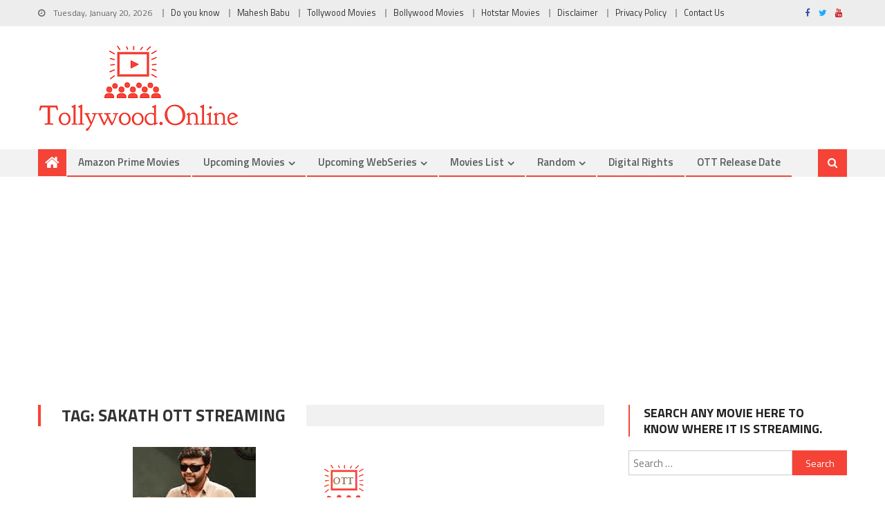

--- FILE ---
content_type: text/html; charset=UTF-8
request_url: https://www.tollywood.online/tag/sakath-ott-streaming/
body_size: 9623
content:
<!DOCTYPE html>
<html lang="en-US">
<head><style>img.lazy{min-height:1px}</style><link href="https://www.tollywood.online/wp-content/plugins/w3-total-cache/pub/js/lazyload.min.js" as="script">
<meta charset="UTF-8">
<meta name="viewport" content="width=device-width, initial-scale=1">
<meta name="google-site-verification" content="KSxozi_M-nGWaeVyogORIPxqXu6b6SiIUbimlOV6mMs" />
<meta name="msvalidate.01" content="B5189A17ABD3EED167436821B337FC9B" />
<meta name="theme-color" content="#f54337"> 
<link rel="profile" href="https://gmpg.org/xfn/11">
<link rel="pingback" href="https://www.tollywood.online/xmlrpc.php">

<title>Tag: sakath ott streaming | Tollywood Online</title>

<!-- The SEO Framework by Sybre Waaijer -->
<meta property="og:image" content="https://www.tollywood.online/wp-content/uploads/2019/08/cropped-logo-6.png" />
<meta property="og:image:width" content="293" />
<meta property="og:image:height" content="129" />
<meta property="og:locale" content="en_US" />
<meta property="og:type" content="website" />
<meta property="og:title" content="Tag: sakath ott streaming | Tollywood Online" />
<meta property="og:url" content="https://www.tollywood.online/tag/sakath-ott-streaming/" />
<meta property="og:site_name" content="Tollywood Online" />
<meta name="twitter:card" content="summary_large_image" />
<meta name="twitter:title" content="Tag: sakath ott streaming | Tollywood Online" />
<meta name="twitter:image" content="https://www.tollywood.online/wp-content/uploads/2019/08/cropped-logo-6.png" />
<link rel="canonical" href="https://www.tollywood.online/tag/sakath-ott-streaming/" />
<meta name="google-site-verification" content="KSxozi_M-nGWaeVyogORIPxqXu6b6SiIUbimlOV6mMs" />
<!-- / The SEO Framework by Sybre Waaijer | 1.33ms meta | 0.33ms boot -->

<link rel='dns-prefetch' href='//www.googletagmanager.com' />
<link rel='dns-prefetch' href='//fonts.googleapis.com' />
<link rel='dns-prefetch' href='//pagead2.googlesyndication.com' />
<link rel="alternate" type="application/rss+xml" title="Tollywood Online &raquo; Feed" href="https://www.tollywood.online/feed/" />
<link rel="alternate" type="application/rss+xml" title="Tollywood Online &raquo; Comments Feed" href="https://www.tollywood.online/comments/feed/" />
<link rel="alternate" type="application/rss+xml" title="Tollywood Online &raquo; sakath ott streaming Tag Feed" href="https://www.tollywood.online/tag/sakath-ott-streaming/feed/" />
<link rel="stylesheet" href="https://www.tollywood.online/wp-content/cache/minify/b6e0d.css" media="all" />


<link rel='stylesheet' id='editorial-google-font-css'  href='https://fonts.googleapis.com/css?family=Titillium+Web%3A400%2C600%2C700%2C300&#038;subset=latin%2Clatin-ext' type='text/css' media='all' />
<link rel="stylesheet" href="https://www.tollywood.online/wp-content/cache/minify/fc6db.css" media="all" />

<style id='editorial-style-inline-css' type='text/css'>
.category-button.mt-cat-6206 a{background:#f54337}
.category-button.mt-cat-6206 a:hover{background:#c31105}
.block-header.mt-cat-6206{border-left:2px solid #f54337}
.rtl .block-header.mt-cat-6206{border-left:none;border-right:2px solid #f54337}
.archive .page-header.mt-cat-6206{border-left:4px solid #f54337}
.rtl.archive .page-header.mt-cat-6206{border-left:none;border-right:4px solid #f54337}
#site-navigation ul li.mt-cat-6206{border-bottom-color:#f54337}
.category-button.mt-cat-11070 a{background:#f54337}
.category-button.mt-cat-11070 a:hover{background:#c31105}
.block-header.mt-cat-11070{border-left:2px solid #f54337}
.rtl .block-header.mt-cat-11070{border-left:none;border-right:2px solid #f54337}
.archive .page-header.mt-cat-11070{border-left:4px solid #f54337}
.rtl.archive .page-header.mt-cat-11070{border-left:none;border-right:4px solid #f54337}
#site-navigation ul li.mt-cat-11070{border-bottom-color:#f54337}
.category-button.mt-cat-186 a{background:#f54337}
.category-button.mt-cat-186 a:hover{background:#c31105}
.block-header.mt-cat-186{border-left:2px solid #f54337}
.rtl .block-header.mt-cat-186{border-left:none;border-right:2px solid #f54337}
.archive .page-header.mt-cat-186{border-left:4px solid #f54337}
.rtl.archive .page-header.mt-cat-186{border-left:none;border-right:4px solid #f54337}
#site-navigation ul li.mt-cat-186{border-bottom-color:#f54337}
.category-button.mt-cat-767 a{background:#f54337}
.category-button.mt-cat-767 a:hover{background:#c31105}
.block-header.mt-cat-767{border-left:2px solid #f54337}
.rtl .block-header.mt-cat-767{border-left:none;border-right:2px solid #f54337}
.archive .page-header.mt-cat-767{border-left:4px solid #f54337}
.rtl.archive .page-header.mt-cat-767{border-left:none;border-right:4px solid #f54337}
#site-navigation ul li.mt-cat-767{border-bottom-color:#f54337}
.category-button.mt-cat-4762 a{background:#f54337}
.category-button.mt-cat-4762 a:hover{background:#c31105}
.block-header.mt-cat-4762{border-left:2px solid #f54337}
.rtl .block-header.mt-cat-4762{border-left:none;border-right:2px solid #f54337}
.archive .page-header.mt-cat-4762{border-left:4px solid #f54337}
.rtl.archive .page-header.mt-cat-4762{border-left:none;border-right:4px solid #f54337}
#site-navigation ul li.mt-cat-4762{border-bottom-color:#f54337}
.category-button.mt-cat-4708 a{background:#f54337}
.category-button.mt-cat-4708 a:hover{background:#c31105}
.block-header.mt-cat-4708{border-left:2px solid #f54337}
.rtl .block-header.mt-cat-4708{border-left:none;border-right:2px solid #f54337}
.archive .page-header.mt-cat-4708{border-left:4px solid #f54337}
.rtl.archive .page-header.mt-cat-4708{border-left:none;border-right:4px solid #f54337}
#site-navigation ul li.mt-cat-4708{border-bottom-color:#f54337}
.category-button.mt-cat-67 a{background:#f54337}
.category-button.mt-cat-67 a:hover{background:#c31105}
.block-header.mt-cat-67{border-left:2px solid #f54337}
.rtl .block-header.mt-cat-67{border-left:none;border-right:2px solid #f54337}
.archive .page-header.mt-cat-67{border-left:4px solid #f54337}
.rtl.archive .page-header.mt-cat-67{border-left:none;border-right:4px solid #f54337}
#site-navigation ul li.mt-cat-67{border-bottom-color:#f54337}
.category-button.mt-cat-2738 a{background:#f54337}
.category-button.mt-cat-2738 a:hover{background:#c31105}
.block-header.mt-cat-2738{border-left:2px solid #f54337}
.rtl .block-header.mt-cat-2738{border-left:none;border-right:2px solid #f54337}
.archive .page-header.mt-cat-2738{border-left:4px solid #f54337}
.rtl.archive .page-header.mt-cat-2738{border-left:none;border-right:4px solid #f54337}
#site-navigation ul li.mt-cat-2738{border-bottom-color:#f54337}
.category-button.mt-cat-940 a{background:#f54337}
.category-button.mt-cat-940 a:hover{background:#c31105}
.block-header.mt-cat-940{border-left:2px solid #f54337}
.rtl .block-header.mt-cat-940{border-left:none;border-right:2px solid #f54337}
.archive .page-header.mt-cat-940{border-left:4px solid #f54337}
.rtl.archive .page-header.mt-cat-940{border-left:none;border-right:4px solid #f54337}
#site-navigation ul li.mt-cat-940{border-bottom-color:#f54337}
.category-button.mt-cat-5234 a{background:#f54337}
.category-button.mt-cat-5234 a:hover{background:#c31105}
.block-header.mt-cat-5234{border-left:2px solid #f54337}
.rtl .block-header.mt-cat-5234{border-left:none;border-right:2px solid #f54337}
.archive .page-header.mt-cat-5234{border-left:4px solid #f54337}
.rtl.archive .page-header.mt-cat-5234{border-left:none;border-right:4px solid #f54337}
#site-navigation ul li.mt-cat-5234{border-bottom-color:#f54337}
.category-button.mt-cat-5544 a{background:#f54337}
.category-button.mt-cat-5544 a:hover{background:#c31105}
.block-header.mt-cat-5544{border-left:2px solid #f54337}
.rtl .block-header.mt-cat-5544{border-left:none;border-right:2px solid #f54337}
.archive .page-header.mt-cat-5544{border-left:4px solid #f54337}
.rtl.archive .page-header.mt-cat-5544{border-left:none;border-right:4px solid #f54337}
#site-navigation ul li.mt-cat-5544{border-bottom-color:#f54337}
.category-button.mt-cat-90 a{background:#f54337}
.category-button.mt-cat-90 a:hover{background:#c31105}
.block-header.mt-cat-90{border-left:2px solid #f54337}
.rtl .block-header.mt-cat-90{border-left:none;border-right:2px solid #f54337}
.archive .page-header.mt-cat-90{border-left:4px solid #f54337}
.rtl.archive .page-header.mt-cat-90{border-left:none;border-right:4px solid #f54337}
#site-navigation ul li.mt-cat-90{border-bottom-color:#f54337}
.category-button.mt-cat-3272 a{background:#f54337}
.category-button.mt-cat-3272 a:hover{background:#c31105}
.block-header.mt-cat-3272{border-left:2px solid #f54337}
.rtl .block-header.mt-cat-3272{border-left:none;border-right:2px solid #f54337}
.archive .page-header.mt-cat-3272{border-left:4px solid #f54337}
.rtl.archive .page-header.mt-cat-3272{border-left:none;border-right:4px solid #f54337}
#site-navigation ul li.mt-cat-3272{border-bottom-color:#f54337}
.category-button.mt-cat-1214 a{background:#f54337}
.category-button.mt-cat-1214 a:hover{background:#c31105}
.block-header.mt-cat-1214{border-left:2px solid #f54337}
.rtl .block-header.mt-cat-1214{border-left:none;border-right:2px solid #f54337}
.archive .page-header.mt-cat-1214{border-left:4px solid #f54337}
.rtl.archive .page-header.mt-cat-1214{border-left:none;border-right:4px solid #f54337}
#site-navigation ul li.mt-cat-1214{border-bottom-color:#f54337}
.category-button.mt-cat-48 a{background:#f54337}
.category-button.mt-cat-48 a:hover{background:#c31105}
.block-header.mt-cat-48{border-left:2px solid #f54337}
.rtl .block-header.mt-cat-48{border-left:none;border-right:2px solid #f54337}
.archive .page-header.mt-cat-48{border-left:4px solid #f54337}
.rtl.archive .page-header.mt-cat-48{border-left:none;border-right:4px solid #f54337}
#site-navigation ul li.mt-cat-48{border-bottom-color:#f54337}
.category-button.mt-cat-1102 a{background:#f54337}
.category-button.mt-cat-1102 a:hover{background:#c31105}
.block-header.mt-cat-1102{border-left:2px solid #f54337}
.rtl .block-header.mt-cat-1102{border-left:none;border-right:2px solid #f54337}
.archive .page-header.mt-cat-1102{border-left:4px solid #f54337}
.rtl.archive .page-header.mt-cat-1102{border-left:none;border-right:4px solid #f54337}
#site-navigation ul li.mt-cat-1102{border-bottom-color:#f54337}
.category-button.mt-cat-11821 a{background:#f54337}
.category-button.mt-cat-11821 a:hover{background:#c31105}
.block-header.mt-cat-11821{border-left:2px solid #f54337}
.rtl .block-header.mt-cat-11821{border-left:none;border-right:2px solid #f54337}
.archive .page-header.mt-cat-11821{border-left:4px solid #f54337}
.rtl.archive .page-header.mt-cat-11821{border-left:none;border-right:4px solid #f54337}
#site-navigation ul li.mt-cat-11821{border-bottom-color:#f54337}
.category-button.mt-cat-6576 a{background:#f54337}
.category-button.mt-cat-6576 a:hover{background:#c31105}
.block-header.mt-cat-6576{border-left:2px solid #f54337}
.rtl .block-header.mt-cat-6576{border-left:none;border-right:2px solid #f54337}
.archive .page-header.mt-cat-6576{border-left:4px solid #f54337}
.rtl.archive .page-header.mt-cat-6576{border-left:none;border-right:4px solid #f54337}
#site-navigation ul li.mt-cat-6576{border-bottom-color:#f54337}
.category-button.mt-cat-1103 a{background:#f54337}
.category-button.mt-cat-1103 a:hover{background:#c31105}
.block-header.mt-cat-1103{border-left:2px solid #f54337}
.rtl .block-header.mt-cat-1103{border-left:none;border-right:2px solid #f54337}
.archive .page-header.mt-cat-1103{border-left:4px solid #f54337}
.rtl.archive .page-header.mt-cat-1103{border-left:none;border-right:4px solid #f54337}
#site-navigation ul li.mt-cat-1103{border-bottom-color:#f54337}
.category-button.mt-cat-216 a{background:#f54337}
.category-button.mt-cat-216 a:hover{background:#c31105}
.block-header.mt-cat-216{border-left:2px solid #f54337}
.rtl .block-header.mt-cat-216{border-left:none;border-right:2px solid #f54337}
.archive .page-header.mt-cat-216{border-left:4px solid #f54337}
.rtl.archive .page-header.mt-cat-216{border-left:none;border-right:4px solid #f54337}
#site-navigation ul li.mt-cat-216{border-bottom-color:#f54337}
.category-button.mt-cat-874 a{background:#f54337}
.category-button.mt-cat-874 a:hover{background:#c31105}
.block-header.mt-cat-874{border-left:2px solid #f54337}
.rtl .block-header.mt-cat-874{border-left:none;border-right:2px solid #f54337}
.archive .page-header.mt-cat-874{border-left:4px solid #f54337}
.rtl.archive .page-header.mt-cat-874{border-left:none;border-right:4px solid #f54337}
#site-navigation ul li.mt-cat-874{border-bottom-color:#f54337}
.category-button.mt-cat-543 a{background:#f54337}
.category-button.mt-cat-543 a:hover{background:#c31105}
.block-header.mt-cat-543{border-left:2px solid #f54337}
.rtl .block-header.mt-cat-543{border-left:none;border-right:2px solid #f54337}
.archive .page-header.mt-cat-543{border-left:4px solid #f54337}
.rtl.archive .page-header.mt-cat-543{border-left:none;border-right:4px solid #f54337}
#site-navigation ul li.mt-cat-543{border-bottom-color:#f54337}
.category-button.mt-cat-332 a{background:#f54337}
.category-button.mt-cat-332 a:hover{background:#c31105}
.block-header.mt-cat-332{border-left:2px solid #f54337}
.rtl .block-header.mt-cat-332{border-left:none;border-right:2px solid #f54337}
.archive .page-header.mt-cat-332{border-left:4px solid #f54337}
.rtl.archive .page-header.mt-cat-332{border-left:none;border-right:4px solid #f54337}
#site-navigation ul li.mt-cat-332{border-bottom-color:#f54337}
.category-button.mt-cat-202 a{background:#f54337}
.category-button.mt-cat-202 a:hover{background:#c31105}
.block-header.mt-cat-202{border-left:2px solid #f54337}
.rtl .block-header.mt-cat-202{border-left:none;border-right:2px solid #f54337}
.archive .page-header.mt-cat-202{border-left:4px solid #f54337}
.rtl.archive .page-header.mt-cat-202{border-left:none;border-right:4px solid #f54337}
#site-navigation ul li.mt-cat-202{border-bottom-color:#f54337}
.category-button.mt-cat-26 a{background:#f54337}
.category-button.mt-cat-26 a:hover{background:#c31105}
.block-header.mt-cat-26{border-left:2px solid #f54337}
.rtl .block-header.mt-cat-26{border-left:none;border-right:2px solid #f54337}
.archive .page-header.mt-cat-26{border-left:4px solid #f54337}
.rtl.archive .page-header.mt-cat-26{border-left:none;border-right:4px solid #f54337}
#site-navigation ul li.mt-cat-26{border-bottom-color:#f54337}
.category-button.mt-cat-918 a{background:#f54337}
.category-button.mt-cat-918 a:hover{background:#c31105}
.block-header.mt-cat-918{border-left:2px solid #f54337}
.rtl .block-header.mt-cat-918{border-left:none;border-right:2px solid #f54337}
.archive .page-header.mt-cat-918{border-left:4px solid #f54337}
.rtl.archive .page-header.mt-cat-918{border-left:none;border-right:4px solid #f54337}
#site-navigation ul li.mt-cat-918{border-bottom-color:#f54337}
.category-button.mt-cat-919 a{background:#f54337}
.category-button.mt-cat-919 a:hover{background:#c31105}
.block-header.mt-cat-919{border-left:2px solid #f54337}
.rtl .block-header.mt-cat-919{border-left:none;border-right:2px solid #f54337}
.archive .page-header.mt-cat-919{border-left:4px solid #f54337}
.rtl.archive .page-header.mt-cat-919{border-left:none;border-right:4px solid #f54337}
#site-navigation ul li.mt-cat-919{border-bottom-color:#f54337}
.category-button.mt-cat-375 a{background:#f54337}
.category-button.mt-cat-375 a:hover{background:#c31105}
.block-header.mt-cat-375{border-left:2px solid #f54337}
.rtl .block-header.mt-cat-375{border-left:none;border-right:2px solid #f54337}
.archive .page-header.mt-cat-375{border-left:4px solid #f54337}
.rtl.archive .page-header.mt-cat-375{border-left:none;border-right:4px solid #f54337}
#site-navigation ul li.mt-cat-375{border-bottom-color:#f54337}
.category-button.mt-cat-25 a{background:#f54337}
.category-button.mt-cat-25 a:hover{background:#c31105}
.block-header.mt-cat-25{border-left:2px solid #f54337}
.rtl .block-header.mt-cat-25{border-left:none;border-right:2px solid #f54337}
.archive .page-header.mt-cat-25{border-left:4px solid #f54337}
.rtl.archive .page-header.mt-cat-25{border-left:none;border-right:4px solid #f54337}
#site-navigation ul li.mt-cat-25{border-bottom-color:#f54337}
.category-button.mt-cat-5924 a{background:#f54337}
.category-button.mt-cat-5924 a:hover{background:#c31105}
.block-header.mt-cat-5924{border-left:2px solid #f54337}
.rtl .block-header.mt-cat-5924{border-left:none;border-right:2px solid #f54337}
.archive .page-header.mt-cat-5924{border-left:4px solid #f54337}
.rtl.archive .page-header.mt-cat-5924{border-left:none;border-right:4px solid #f54337}
#site-navigation ul li.mt-cat-5924{border-bottom-color:#f54337}
.category-button.mt-cat-718 a{background:#f54337}
.category-button.mt-cat-718 a:hover{background:#c31105}
.block-header.mt-cat-718{border-left:2px solid #f54337}
.rtl .block-header.mt-cat-718{border-left:none;border-right:2px solid #f54337}
.archive .page-header.mt-cat-718{border-left:4px solid #f54337}
.rtl.archive .page-header.mt-cat-718{border-left:none;border-right:4px solid #f54337}
#site-navigation ul li.mt-cat-718{border-bottom-color:#f54337}
.category-button.mt-cat-3131 a{background:#f54337}
.category-button.mt-cat-3131 a:hover{background:#c31105}
.block-header.mt-cat-3131{border-left:2px solid #f54337}
.rtl .block-header.mt-cat-3131{border-left:none;border-right:2px solid #f54337}
.archive .page-header.mt-cat-3131{border-left:4px solid #f54337}
.rtl.archive .page-header.mt-cat-3131{border-left:none;border-right:4px solid #f54337}
#site-navigation ul li.mt-cat-3131{border-bottom-color:#f54337}
.category-button.mt-cat-251 a{background:#f54337}
.category-button.mt-cat-251 a:hover{background:#c31105}
.block-header.mt-cat-251{border-left:2px solid #f54337}
.rtl .block-header.mt-cat-251{border-left:none;border-right:2px solid #f54337}
.archive .page-header.mt-cat-251{border-left:4px solid #f54337}
.rtl.archive .page-header.mt-cat-251{border-left:none;border-right:4px solid #f54337}
#site-navigation ul li.mt-cat-251{border-bottom-color:#f54337}
.category-button.mt-cat-5350 a{background:#f54337}
.category-button.mt-cat-5350 a:hover{background:#c31105}
.block-header.mt-cat-5350{border-left:2px solid #f54337}
.rtl .block-header.mt-cat-5350{border-left:none;border-right:2px solid #f54337}
.archive .page-header.mt-cat-5350{border-left:4px solid #f54337}
.rtl.archive .page-header.mt-cat-5350{border-left:none;border-right:4px solid #f54337}
#site-navigation ul li.mt-cat-5350{border-bottom-color:#f54337}
.category-button.mt-cat-1014 a{background:#f54337}
.category-button.mt-cat-1014 a:hover{background:#c31105}
.block-header.mt-cat-1014{border-left:2px solid #f54337}
.rtl .block-header.mt-cat-1014{border-left:none;border-right:2px solid #f54337}
.archive .page-header.mt-cat-1014{border-left:4px solid #f54337}
.rtl.archive .page-header.mt-cat-1014{border-left:none;border-right:4px solid #f54337}
#site-navigation ul li.mt-cat-1014{border-bottom-color:#f54337}
.category-button.mt-cat-1239 a{background:#f54337}
.category-button.mt-cat-1239 a:hover{background:#c31105}
.block-header.mt-cat-1239{border-left:2px solid #f54337}
.rtl .block-header.mt-cat-1239{border-left:none;border-right:2px solid #f54337}
.archive .page-header.mt-cat-1239{border-left:4px solid #f54337}
.rtl.archive .page-header.mt-cat-1239{border-left:none;border-right:4px solid #f54337}
#site-navigation ul li.mt-cat-1239{border-bottom-color:#f54337}
.category-button.mt-cat-920 a{background:#f54337}
.category-button.mt-cat-920 a:hover{background:#c31105}
.block-header.mt-cat-920{border-left:2px solid #f54337}
.rtl .block-header.mt-cat-920{border-left:none;border-right:2px solid #f54337}
.archive .page-header.mt-cat-920{border-left:4px solid #f54337}
.rtl.archive .page-header.mt-cat-920{border-left:none;border-right:4px solid #f54337}
#site-navigation ul li.mt-cat-920{border-bottom-color:#f54337}
.category-button.mt-cat-850 a{background:#f54337}
.category-button.mt-cat-850 a:hover{background:#c31105}
.block-header.mt-cat-850{border-left:2px solid #f54337}
.rtl .block-header.mt-cat-850{border-left:none;border-right:2px solid #f54337}
.archive .page-header.mt-cat-850{border-left:4px solid #f54337}
.rtl.archive .page-header.mt-cat-850{border-left:none;border-right:4px solid #f54337}
#site-navigation ul li.mt-cat-850{border-bottom-color:#f54337}
.category-button.mt-cat-4840 a{background:#f54337}
.category-button.mt-cat-4840 a:hover{background:#c31105}
.block-header.mt-cat-4840{border-left:2px solid #f54337}
.rtl .block-header.mt-cat-4840{border-left:none;border-right:2px solid #f54337}
.archive .page-header.mt-cat-4840{border-left:4px solid #f54337}
.rtl.archive .page-header.mt-cat-4840{border-left:none;border-right:4px solid #f54337}
#site-navigation ul li.mt-cat-4840{border-bottom-color:#f54337}
.category-button.mt-cat-11071 a{background:#f54337}
.category-button.mt-cat-11071 a:hover{background:#c31105}
.block-header.mt-cat-11071{border-left:2px solid #f54337}
.rtl .block-header.mt-cat-11071{border-left:none;border-right:2px solid #f54337}
.archive .page-header.mt-cat-11071{border-left:4px solid #f54337}
.rtl.archive .page-header.mt-cat-11071{border-left:none;border-right:4px solid #f54337}
#site-navigation ul li.mt-cat-11071{border-bottom-color:#f54337}
.category-button.mt-cat-11146 a{background:#f54337}
.category-button.mt-cat-11146 a:hover{background:#c31105}
.block-header.mt-cat-11146{border-left:2px solid #f54337}
.rtl .block-header.mt-cat-11146{border-left:none;border-right:2px solid #f54337}
.archive .page-header.mt-cat-11146{border-left:4px solid #f54337}
.rtl.archive .page-header.mt-cat-11146{border-left:none;border-right:4px solid #f54337}
#site-navigation ul li.mt-cat-11146{border-bottom-color:#f54337}
.category-button.mt-cat-542 a{background:#f54337}
.category-button.mt-cat-542 a:hover{background:#c31105}
.block-header.mt-cat-542{border-left:2px solid #f54337}
.rtl .block-header.mt-cat-542{border-left:none;border-right:2px solid #f54337}
.archive .page-header.mt-cat-542{border-left:4px solid #f54337}
.rtl.archive .page-header.mt-cat-542{border-left:none;border-right:4px solid #f54337}
#site-navigation ul li.mt-cat-542{border-bottom-color:#f54337}
.category-button.mt-cat-1213 a{background:#f54337}
.category-button.mt-cat-1213 a:hover{background:#c31105}
.block-header.mt-cat-1213{border-left:2px solid #f54337}
.rtl .block-header.mt-cat-1213{border-left:none;border-right:2px solid #f54337}
.archive .page-header.mt-cat-1213{border-left:4px solid #f54337}
.rtl.archive .page-header.mt-cat-1213{border-left:none;border-right:4px solid #f54337}
#site-navigation ul li.mt-cat-1213{border-bottom-color:#f54337}
.category-button.mt-cat-1726 a{background:#f54337}
.category-button.mt-cat-1726 a:hover{background:#c31105}
.block-header.mt-cat-1726{border-left:2px solid #f54337}
.rtl .block-header.mt-cat-1726{border-left:none;border-right:2px solid #f54337}
.archive .page-header.mt-cat-1726{border-left:4px solid #f54337}
.rtl.archive .page-header.mt-cat-1726{border-left:none;border-right:4px solid #f54337}
#site-navigation ul li.mt-cat-1726{border-bottom-color:#f54337}
.category-button.mt-cat-719 a{background:#f54337}
.category-button.mt-cat-719 a:hover{background:#c31105}
.block-header.mt-cat-719{border-left:2px solid #f54337}
.rtl .block-header.mt-cat-719{border-left:none;border-right:2px solid #f54337}
.archive .page-header.mt-cat-719{border-left:4px solid #f54337}
.rtl.archive .page-header.mt-cat-719{border-left:none;border-right:4px solid #f54337}
#site-navigation ul li.mt-cat-719{border-bottom-color:#f54337}
.category-button.mt-cat-467 a{background:#f54337}
.category-button.mt-cat-467 a:hover{background:#c31105}
.block-header.mt-cat-467{border-left:2px solid #f54337}
.rtl .block-header.mt-cat-467{border-left:none;border-right:2px solid #f54337}
.archive .page-header.mt-cat-467{border-left:4px solid #f54337}
.rtl.archive .page-header.mt-cat-467{border-left:none;border-right:4px solid #f54337}
#site-navigation ul li.mt-cat-467{border-bottom-color:#f54337}
.category-button.mt-cat-3271 a{background:#f54337}
.category-button.mt-cat-3271 a:hover{background:#c31105}
.block-header.mt-cat-3271{border-left:2px solid #f54337}
.rtl .block-header.mt-cat-3271{border-left:none;border-right:2px solid #f54337}
.archive .page-header.mt-cat-3271{border-left:4px solid #f54337}
.rtl.archive .page-header.mt-cat-3271{border-left:none;border-right:4px solid #f54337}
#site-navigation ul li.mt-cat-3271{border-bottom-color:#f54337}
.category-button.mt-cat-544 a{background:#f54337}
.category-button.mt-cat-544 a:hover{background:#c31105}
.block-header.mt-cat-544{border-left:2px solid #f54337}
.rtl .block-header.mt-cat-544{border-left:none;border-right:2px solid #f54337}
.archive .page-header.mt-cat-544{border-left:4px solid #f54337}
.rtl.archive .page-header.mt-cat-544{border-left:none;border-right:4px solid #f54337}
#site-navigation ul li.mt-cat-544{border-bottom-color:#f54337}
.category-button.mt-cat-47 a{background:#f54337}
.category-button.mt-cat-47 a:hover{background:#c31105}
.block-header.mt-cat-47{border-left:2px solid #f54337}
.rtl .block-header.mt-cat-47{border-left:none;border-right:2px solid #f54337}
.archive .page-header.mt-cat-47{border-left:4px solid #f54337}
.rtl.archive .page-header.mt-cat-47{border-left:none;border-right:4px solid #f54337}
#site-navigation ul li.mt-cat-47{border-bottom-color:#f54337}
.category-button.mt-cat-1 a{background:#f54337}
.category-button.mt-cat-1 a:hover{background:#c31105}
.block-header.mt-cat-1{border-left:2px solid #f54337}
.rtl .block-header.mt-cat-1{border-left:none;border-right:2px solid #f54337}
.archive .page-header.mt-cat-1{border-left:4px solid #f54337}
.rtl.archive .page-header.mt-cat-1{border-left:none;border-right:4px solid #f54337}
#site-navigation ul li.mt-cat-1{border-bottom-color:#f54337}
.category-button.mt-cat-4 a{background:#f54337}
.category-button.mt-cat-4 a:hover{background:#c31105}
.block-header.mt-cat-4{border-left:2px solid #f54337}
.rtl .block-header.mt-cat-4{border-left:none;border-right:2px solid #f54337}
.archive .page-header.mt-cat-4{border-left:4px solid #f54337}
.rtl.archive .page-header.mt-cat-4{border-left:none;border-right:4px solid #f54337}
#site-navigation ul li.mt-cat-4{border-bottom-color:#f54337}
.category-button.mt-cat-3132 a{background:#f54337}
.category-button.mt-cat-3132 a:hover{background:#c31105}
.block-header.mt-cat-3132{border-left:2px solid #f54337}
.rtl .block-header.mt-cat-3132{border-left:none;border-right:2px solid #f54337}
.archive .page-header.mt-cat-3132{border-left:4px solid #f54337}
.rtl.archive .page-header.mt-cat-3132{border-left:none;border-right:4px solid #f54337}
#site-navigation ul li.mt-cat-3132{border-bottom-color:#f54337}
.category-button.mt-cat-1156 a{background:#f54337}
.category-button.mt-cat-1156 a:hover{background:#c31105}
.block-header.mt-cat-1156{border-left:2px solid #f54337}
.rtl .block-header.mt-cat-1156{border-left:none;border-right:2px solid #f54337}
.archive .page-header.mt-cat-1156{border-left:4px solid #f54337}
.rtl.archive .page-header.mt-cat-1156{border-left:none;border-right:4px solid #f54337}
#site-navigation ul li.mt-cat-1156{border-bottom-color:#f54337}
.category-button.mt-cat-2737 a{background:#f54337}
.category-button.mt-cat-2737 a:hover{background:#c31105}
.block-header.mt-cat-2737{border-left:2px solid #f54337}
.rtl .block-header.mt-cat-2737{border-left:none;border-right:2px solid #f54337}
.archive .page-header.mt-cat-2737{border-left:4px solid #f54337}
.rtl.archive .page-header.mt-cat-2737{border-left:none;border-right:4px solid #f54337}
#site-navigation ul li.mt-cat-2737{border-bottom-color:#f54337}
.category-button.mt-cat-796 a{background:#f54337}
.category-button.mt-cat-796 a:hover{background:#c31105}
.block-header.mt-cat-796{border-left:2px solid #f54337}
.rtl .block-header.mt-cat-796{border-left:none;border-right:2px solid #f54337}
.archive .page-header.mt-cat-796{border-left:4px solid #f54337}
.rtl.archive .page-header.mt-cat-796{border-left:none;border-right:4px solid #f54337}
#site-navigation ul li.mt-cat-796{border-bottom-color:#f54337}
.navigation .nav-links a,.bttn,button,input[type='button'],input[type='reset'],input[type='submit'],.navigation .nav-links a:hover,.bttn:hover,button,input[type='button']:hover,input[type='reset']:hover,input[type='submit']:hover,.edit-link .post-edit-link ,.reply .comment-reply-link,.home-icon,.search-main,.header-search-wrapper .search-form-main .search-submit,.mt-slider-section .bx-controls a:hover,.widget_search .search-submit,.error404 .page-title,.archive.archive-classic .entry-title a:after,#mt-scrollup,.widget_tag_cloud .tagcloud a:hover,.sub-toggle,#site-navigation ul > li:hover > .sub-toggle,#site-navigation ul > li.current-menu-item .sub-toggle,#site-navigation ul > li.current-menu-ancestor .sub-toggle{background:#f54337}
.navigation .nav-links a,.bttn,button,input[type='button'],input[type='reset'],input[type='submit'],.widget_search .search-submit,.widget_tag_cloud .tagcloud a:hover{border-color:#f54337}
.comment-list .comment-body ,.header-search-wrapper .search-form-main{border-top-color:#f54337}
#site-navigation ul li,.header-search-wrapper .search-form-main:before{border-bottom-color:#f54337}
.archive .page-header,.block-header,.widget .widget-title-wrapper,.related-articles-wrapper .widget-title-wrapper{border-left-color:#f54337}
a,a:hover,a:focus,a:active,.entry-footer a:hover,.comment-author .fn .url:hover,#cancel-comment-reply-link,#cancel-comment-reply-link:before,.logged-in-as a,.top-menu ul li a:hover,#footer-navigation ul li a:hover,#site-navigation ul li a:hover,#site-navigation ul li.current-menu-item a,.mt-slider-section .slide-title a:hover,.featured-post-wrapper .featured-title a:hover,.editorial_block_grid .post-title a:hover,.slider-meta-wrapper span:hover,.slider-meta-wrapper a:hover,.featured-meta-wrapper span:hover,.featured-meta-wrapper a:hover,.post-meta-wrapper > span:hover,.post-meta-wrapper span > a:hover ,.grid-posts-block .post-title a:hover,.list-posts-block .single-post-wrapper .post-content-wrapper .post-title a:hover,.column-posts-block .single-post-wrapper.secondary-post .post-content-wrapper .post-title a:hover,.widget a:hover,.widget a:hover::before,.widget li:hover::before,.entry-title a:hover,.entry-meta span a:hover,.post-readmore a:hover,.archive-classic .entry-title a:hover,.archive-columns .entry-title a:hover,.related-posts-wrapper .post-title a:hover,.block-header .block-title a:hover,.widget .widget-title a:hover,.related-articles-wrapper .related-title a:hover{color:#f54337}
</style>
<link rel="stylesheet" href="https://www.tollywood.online/wp-content/cache/minify/6ad9e.css" media="all" />

<script  src="https://www.tollywood.online/wp-content/cache/minify/818c0.js"></script>



<!-- Google tag (gtag.js) snippet added by Site Kit -->

<!-- Google Analytics snippet added by Site Kit -->
<script type='text/javascript' src='https://www.googletagmanager.com/gtag/js?id=GT-TQD6MWD' id='google_gtagjs-js' async></script>
<script type='text/javascript' id='google_gtagjs-js-after'>
window.dataLayer = window.dataLayer || [];function gtag(){dataLayer.push(arguments);}
gtag("set","linker",{"domains":["www.tollywood.online"]});
gtag("js", new Date());
gtag("set", "developer_id.dZTNiMT", true);
gtag("config", "GT-TQD6MWD");
</script>

<!-- End Google tag (gtag.js) snippet added by Site Kit -->
<link rel="https://api.w.org/" href="https://www.tollywood.online/wp-json/" /><link rel="alternate" type="application/json" href="https://www.tollywood.online/wp-json/wp/v2/tags/8546" /><link rel="EditURI" type="application/rsd+xml" title="RSD" href="https://www.tollywood.online/xmlrpc.php?rsd" />
<link rel="wlwmanifest" type="application/wlwmanifest+xml" href="https://www.tollywood.online/wp-includes/wlwmanifest.xml" /> 
<meta name="generator" content="Site Kit by Google 1.124.0" />
<!-- Google AdSense meta tags added by Site Kit -->
<meta name="google-adsense-platform-account" content="ca-host-pub-2644536267352236">
<meta name="google-adsense-platform-domain" content="sitekit.withgoogle.com">
<!-- End Google AdSense meta tags added by Site Kit -->
	<style type="text/css">
			.site-title,
		.site-description {
			position: absolute;
			clip: rect(1px, 1px, 1px, 1px);
		}
		</style>
	
<!-- Google AdSense snippet added by Site Kit -->
<script async="async" src="https://pagead2.googlesyndication.com/pagead/js/adsbygoogle.js?client=ca-pub-6723279805511353&amp;host=ca-host-pub-2644536267352236" crossorigin="anonymous" type="text/javascript"></script>

<!-- End Google AdSense snippet added by Site Kit -->
<link rel="icon" href="https://www.tollywood.online/wp-content/uploads/2019/08/icon.png" sizes="32x32" />
<link rel="icon" href="https://www.tollywood.online/wp-content/uploads/2019/08/icon.png" sizes="192x192" />
<link rel="apple-touch-icon" href="https://www.tollywood.online/wp-content/uploads/2019/08/icon.png" />
<meta name="msapplication-TileImage" content="https://www.tollywood.online/wp-content/uploads/2019/08/icon.png" />
		<style type="text/css" id="wp-custom-css">
			ins.adsbygoogle { background: transparent !important; }		</style>
			
<!-- Global site tag (gtag.js) - Google Analytics -->
<script async src="https://www.googletagmanager.com/gtag/js?id=UA-146148427-1"></script>
<script>
  window.dataLayer = window.dataLayer || [];
  function gtag(){dataLayer.push(arguments);}
  gtag('js', new Date());

  gtag('config', 'UA-146148427-1');
</script>
	
<script async src="https://fundingchoicesmessages.google.com/i/pub-6723279805511353?ers=1" nonce="cBTGZ6RBZIE-HX3OPeGUcw"></script><script nonce="cBTGZ6RBZIE-HX3OPeGUcw">(function() {function signalGooglefcPresent() {if (!window.frames['googlefcPresent']) {if (document.body) {const iframe = document.createElement('iframe'); iframe.style = 'width: 0; height: 0; border: none; z-index: -1000; left: -1000px; top: -1000px;'; iframe.style.display = 'none'; iframe.name = 'googlefcPresent'; document.body.appendChild(iframe);} else {setTimeout(signalGooglefcPresent, 0);}}}signalGooglefcPresent();})();</script>	
	
	<script charset="UTF-8" src="//web.webpushs.com/js/push/4830a985b0c1b01c0fcd8f66a6597c04_1.js" async></script>
	
</head>

<body data-rsssl=1 class="archive tag tag-sakath-ott-streaming tag-8546 wp-custom-logo hfeed fullwidth_layout right-sidebar archive-classic">
<div id="page" class="site">
		<header id="masthead" class="site-header" role="banner">
		
			<div class="top-header-section">
				<div class="mt-container">
					<div class="top-left-header">
									<div class="date-section">
				Tuesday, January 20, 2026			</div>
						<nav id="top-header-navigation" class="top-navigation" role="navigation">
							<div class="top-menu"><ul><li id="menu-item-189" class="menu-item menu-item-type-taxonomy menu-item-object-category menu-item-189 mt-cat-48"><a href="https://www.tollywood.online/category/do-you-know/">Do you know</a></li>
<li id="menu-item-187" class="menu-item menu-item-type-taxonomy menu-item-object-category menu-item-187 mt-cat-26"><a href="https://www.tollywood.online/category/mahesh-babu/">Mahesh Babu</a></li>
<li id="menu-item-188" class="menu-item menu-item-type-taxonomy menu-item-object-category menu-item-188 mt-cat-47"><a href="https://www.tollywood.online/category/tollywood-movies/">Tollywood Movies</a></li>
<li id="menu-item-190" class="menu-item menu-item-type-taxonomy menu-item-object-category menu-item-190 mt-cat-90"><a href="https://www.tollywood.online/category/bollywood-movies/">Bollywood Movies</a></li>
<li id="menu-item-191" class="menu-item menu-item-type-taxonomy menu-item-object-category menu-item-191 mt-cat-216"><a href="https://www.tollywood.online/category/hotstar-movies/">Hotstar Movies</a></li>
<li id="menu-item-23" class="menu-item menu-item-type-post_type menu-item-object-page menu-item-23"><a href="https://www.tollywood.online/disclaimer/">Disclaimer</a></li>
<li id="menu-item-25" class="menu-item menu-item-type-post_type menu-item-object-page menu-item-25"><a href="https://www.tollywood.online/privacy-policy/">Privacy Policy</a></li>
<li id="menu-item-24" class="menu-item menu-item-type-post_type menu-item-object-page menu-item-24"><a href="https://www.tollywood.online/contact-us/">Contact Us</a></li>
</ul></div>						</nav>
					</div>
								<div class="top-social-wrapper">
				<span class="social-link"><a href="https://www.facebook.com/TollywoodIsOnline/" target="_blank"><i class="fa fa-facebook"></i></a></span><span class="social-link"><a href="https://twitter.com/tolly_online" target="_blank"><i class="fa fa-twitter"></i></a></span><span class="social-link"><a href="https://www.youtube.com/channel/UCa8BBveKF7hN4FEa7h5EpFQ" target="_blank"><i class="fa fa-youtube"></i></a></span>			</div><!-- .top-social-wrapper -->
					</div> <!-- mt-container end -->
			</div><!-- .top-header-section -->

			<div class="logo-ads-wrapper clearfix">
				<div class="mt-container">
					<div class="site-branding">
						<a href="https://www.tollywood.online/" class="custom-logo-link" rel="home"><img width="293" height="129" src="data:image/svg+xml,%3Csvg%20xmlns='http://www.w3.org/2000/svg'%20viewBox='0%200%20293%20129'%3E%3C/svg%3E" data-src="https://www.tollywood.online/wp-content/uploads/2019/08/cropped-logo-6.png" class="custom-logo lazy" alt="Tollywood Online" /></a>											</div><!-- .site-branding -->
					<div class="header-ads-wrapper">
											</div><!-- .header-ads-wrapper -->
				</div>
			</div><!-- .logo-ads-wrapper -->

			<div id="mt-menu-wrap" class="bottom-header-wrapper clearfix">
				<div class="mt-container">
					<div class="home-icon"> <a href="https://www.tollywood.online/" rel="home"> <i class="fa fa-home"> </i> </a> </div>
					<a href="javascript:void(0)" class="menu-toggle"> <i class="fa fa-navicon"> </i> </a>
					<nav id="site-navigation" class="main-navigation" role="navigation">
						<div class="menu"><ul><li id="menu-item-94" class="menu-item menu-item-type-taxonomy menu-item-object-category menu-item-94 mt-cat-67"><a href="https://www.tollywood.online/category/amazon-prime-movies/">Amazon Prime Movies</a></li>
<li id="menu-item-55" class="menu-item menu-item-type-taxonomy menu-item-object-category menu-item-has-children menu-item-55 mt-cat-4"><a href="https://www.tollywood.online/category/upcoming-movies-list/">Upcoming Movies</a>
<ul class="sub-menu">
	<li id="menu-item-758" class="menu-item menu-item-type-taxonomy menu-item-object-category menu-item-758 mt-cat-767"><a href="https://www.tollywood.online/category/aha-movies/">Aha Movies</a></li>
	<li id="menu-item-759" class="menu-item menu-item-type-taxonomy menu-item-object-category menu-item-759 mt-cat-216"><a href="https://www.tollywood.online/category/hotstar-movies/">Hotstar Movies</a></li>
	<li id="menu-item-760" class="menu-item menu-item-type-taxonomy menu-item-object-category menu-item-760 mt-cat-874"><a href="https://www.tollywood.online/category/jiocinema-movies/">JioCinema Movies</a></li>
	<li id="menu-item-5003" class="menu-item menu-item-type-taxonomy menu-item-object-category menu-item-5003 mt-cat-5924"><a href="https://www.tollywood.online/category/mx-player/">MX Player</a></li>
	<li id="menu-item-761" class="menu-item menu-item-type-taxonomy menu-item-object-category menu-item-761 mt-cat-718"><a href="https://www.tollywood.online/category/netflix-movies/">Netflix Movies</a></li>
	<li id="menu-item-5004" class="menu-item menu-item-type-custom menu-item-object-custom menu-item-5004"><a href="https://www.tollywood.online/list-of-upcoming-movies-web-series-on-sonyliv/">SonyLiv Movies</a></li>
	<li id="menu-item-762" class="menu-item menu-item-type-taxonomy menu-item-object-category menu-item-762 mt-cat-719"><a href="https://www.tollywood.online/category/sun-nxt-movies/">Sun NXT Movies</a></li>
	<li id="menu-item-763" class="menu-item menu-item-type-taxonomy menu-item-object-category menu-item-763 mt-cat-796"><a href="https://www.tollywood.online/category/zee5-movies/">Zee5 Movies</a></li>
</ul>
</li>
<li id="menu-item-2997" class="menu-item menu-item-type-taxonomy menu-item-object-category menu-item-has-children menu-item-2997 mt-cat-3132"><a href="https://www.tollywood.online/category/upcoming-web-series-list/">Upcoming WebSeries</a>
<ul class="sub-menu">
	<li id="menu-item-2998" class="menu-item menu-item-type-taxonomy menu-item-object-category menu-item-2998 mt-cat-2738"><a href="https://www.tollywood.online/category/amazon-prime-web-series/">Amazon Prime Web Series</a></li>
	<li id="menu-item-2999" class="menu-item menu-item-type-taxonomy menu-item-object-category menu-item-2999 mt-cat-3131"><a href="https://www.tollywood.online/category/netflix-web-series/">Netflix Web Series</a></li>
</ul>
</li>
<li id="menu-item-6678" class="menu-item menu-item-type-custom menu-item-object-custom menu-item-has-children menu-item-6678"><a href="#">Movies List</a>
<ul class="sub-menu">
	<li id="menu-item-6679" class="menu-item menu-item-type-taxonomy menu-item-object-category menu-item-6679 mt-cat-6206"><a href="https://www.tollywood.online/category/actor-movies-list/">Actor Movies List</a></li>
	<li id="menu-item-6680" class="menu-item menu-item-type-taxonomy menu-item-object-category menu-item-6680 mt-cat-11070"><a href="https://www.tollywood.online/category/actress-movies-list/">Actress Movies List</a></li>
</ul>
</li>
<li id="menu-item-29" class="menu-item menu-item-type-custom menu-item-object-custom menu-item-has-children menu-item-29"><a href="https://www.tollywood.online/random-dialogues">Random</a>
<ul class="sub-menu">
	<li id="menu-item-770" class="menu-item menu-item-type-custom menu-item-object-custom menu-item-770"><a href="https://www.tollywood.online/random-movies/">Random Movies</a></li>
	<li id="menu-item-771" class="menu-item menu-item-type-custom menu-item-object-custom menu-item-771"><a href="https://www.tollywood.online/random-dialogues/">Random Dialogues</a></li>
	<li id="menu-item-772" class="menu-item menu-item-type-custom menu-item-object-custom menu-item-772"><a href="https://www.tollywood.online/random-songs/index.php">Random Songs</a></li>
</ul>
</li>
<li id="menu-item-2056" class="menu-item menu-item-type-taxonomy menu-item-object-category menu-item-2056 mt-cat-1214"><a href="https://www.tollywood.online/category/digital-rights/">Digital Rights</a></li>
<li id="menu-item-6036" class="menu-item menu-item-type-custom menu-item-object-custom menu-item-6036"><a href="https://www.tollywood.online/category/ott-release-date/">OTT Release Date</a></li>
</ul></div>					</nav><!-- #site-navigation -->
					<div class="header-search-wrapper">
		                <span class="search-main"><i class="fa fa-search"></i></span>
		                <div class="search-form-main clearfix">
			                <form role="search" method="get" class="search-form" action="https://www.tollywood.online/">
				<label>
					<span class="screen-reader-text">Search for:</span>
					<input type="search" class="search-field" placeholder="Search &hellip;" value="" name="s" />
				</label>
				<input type="submit" class="search-submit" value="Search" />
			</form>			            </div>
					</div><!-- .header-search-wrapper -->
				</div><!-- .mt-container -->
			</div><!-- #mt-menu-wrap -->

						
	</header><!-- #masthead -->
	
	
	<div id="content" class="site-content">
		<div class="mt-container">

	<div id="primary" class="content-area">
		<main id="main" class="site-main" role="main">

		
			<header class="page-header mt-cat-">
				<h1 class="page-title mt-archive-title">Tag: <span>sakath ott streaming</span></h1>
							</header><!-- .page-header -->
			<div class="archive-content-wrapper clearfix">
			
<article id="post-4922" class="post-4922 post type-post status-publish format-standard has-post-thumbnail hentry category-digital-rights category-ott-release-date category-satellite-rights tag-sakath tag-sakath-digital-partner tag-sakath-digital-release tag-sakath-digital-release-date tag-sakath-digital-rights tag-sakath-digital-rights-bagged-by tag-sakath-digital-rights-cost tag-sakath-kannada-movie-ott tag-sakath-movie-digital-rights tag-sakath-movie-link tag-sakath-movie-online tag-sakath-movie-ott tag-sakath-movie-ott-platform tag-sakath-movie-ott-release-date tag-sakath-movie-rights tag-sakath-movie-streaming-date tag-sakath-on-netflix tag-sakath-online tag-sakath-online-release-date tag-sakath-online-streaming tag-sakath-ott tag-sakath-ott-date tag-sakath-ott-platform-release-date tag-sakath-ott-release tag-sakath-ott-release-date tag-sakath-ott-streaming tag-sakath-ott-streaming-date tag-sakath-satellite-rights tag-sakath-streaming-date tag-sakath-watch-online tag-sakath-which-ott">
				<div class="post-image">
				<a href="https://www.tollywood.online/sakath-digital-rights-ott-release-date-online-movie-link-details/" title="Sakath Digital Rights Satellite Rights OTT Release Date Online Movie Link And Other Details">
					<figure><img width="546" height="238" src="data:image/svg+xml,%3Csvg%20xmlns='http://www.w3.org/2000/svg'%20viewBox='0%200%20546%20238'%3E%3C/svg%3E" data-src="https://www.tollywood.online/wp-content/uploads/2022/01/sakath-movie-digital-rights-satellite-rights-ott-release-date-detail.png" class="attachment-editorial-single-large size-editorial-single-large wp-post-image lazy" alt="Sakath Movie Digital Rights Satellite Rights OTT Release Date Detail" data-srcset="https://www.tollywood.online/wp-content/uploads/2022/01/sakath-movie-digital-rights-satellite-rights-ott-release-date-detail.png 546w, https://www.tollywood.online/wp-content/uploads/2022/01/sakath-movie-digital-rights-satellite-rights-ott-release-date-detail-300x131.png 300w" data-sizes="(max-width: 546px) 100vw, 546px" /></figure>
				</a>
			</div>
	
	<div class="archive-desc-wrapper clearfix">
		<header class="entry-header">
					<div class="post-cat-list">
							<span class="category-button mt-cat-1214"><a href="https://www.tollywood.online/category/digital-rights/">Digital Rights</a></span>
							<span class="category-button mt-cat-5350"><a href="https://www.tollywood.online/category/ott-release-date/">OTT Release Date</a></span>
							<span class="category-button mt-cat-1213"><a href="https://www.tollywood.online/category/satellite-rights/">Satellite Rights</a></span>
					</div>
<h2 class="entry-title"><a href="https://www.tollywood.online/sakath-digital-rights-ott-release-date-online-movie-link-details/" rel="bookmark">Sakath Digital Rights Satellite Rights OTT Release Date Online Movie Link And Other Details</a></h2>		</header><!-- .entry-header -->
		<div class="entry-meta">
			<span class="posted-on"> <a href="https://www.tollywood.online/sakath-digital-rights-ott-release-date-online-movie-link-details/" rel="bookmark"><time class="entry-date published" datetime="2022-04-04T14:26:49+05:30">April 4, 2022</time><time class="updated" datetime="2022-04-04T14:26:48+05:30">April 4, 2022</time></a></span><span class="byline">  <span class="author vcard"><a class="url fn n" href="https://www.tollywood.online/author/tollywood/">tollywood</a></span></span><span class="comments-link"><a href="https://www.tollywood.online/sakath-digital-rights-ott-release-date-online-movie-link-details/#respond">Comment(0)</a></span>		</div><!-- .entry-meta -->
		<div class="entry-content">
			<p>Sakath is a Kannada Language black comedy crime thriller Movie directed by Suni starring Ganesh, Nishvika Naidu and Surbhi in lead roles and Produced by Nisha Venkat Konanki and Suprith. See below to know details of Sakath Movie Digital Rights, Sakath Satellite Rights, Cost Acquired for, OTT Streaming Date, Sakath Movie Link and Online Release [&hellip;]</p>
		</div><!-- .entry-content -->

		<footer class="entry-footer">			
					</footer><!-- .entry-footer -->
	</div><!-- .archive-desc-wrapper -->
</article><!-- #post-## -->
			</div><!-- .archive-content-wrapper -->
			
		</main><!-- #main -->
	</div><!-- #primary -->


<aside id="secondary" class="widget-area" role="complementary">
	<section id="search-2" class="widget widget_search"><h4 class="widget-title">Search any Movie here to know where it is streaming.</h4><form role="search" method="get" class="search-form" action="https://www.tollywood.online/">
				<label>
					<span class="screen-reader-text">Search for:</span>
					<input type="search" class="search-field" placeholder="Search &hellip;" value="" name="s" />
				</label>
				<input type="submit" class="search-submit" value="Search" />
			</form></section><section id="block-3" class="widget widget_block"><h3>Amazon Prime Video Movies</h3>
<p>#1. <a href="https://www.tollywood.online/list-of-upcoming-telugu-movies-on-amazon-prime/" title="Amazon Prime Video Telugu Movies">Prime Video Telugu Movies<br>
</a></p>
<p>#2. <a href="https://www.tollywood.online/list-of-upcoming-tamil-movies-on-amazon-prime-video/" title="Amazon Prime Video Tamil Movies">Prime Video Tamil Movies<br>
</a></p>
<p>#3. <a href="https://www.tollywood.online/upcoming-malayalam-movies-on-amazon-prime/" title="Amazon Prime Video Malayalam Movies">Prime Video Malayalam Movies<br>
</a></p>
<p>#4. <a href="https://www.tollywood.online/list-of-upcoming-hindi-movies-on-amazon-prime/" title="Amazon Prime Video Hindi Movies">Prime Video Hindi Movies<br>
</a></p>
<p>#5. <a href="https://www.tollywood.online/list-of-upcoming-kannada-movies-in-amazon-prime-video/" title="Amazon Prime Video Kannada Movies">Prime Video Kannada Movies<br>
</a></p>
<p>#6. <a href="https://www.tollywood.online/list-of-upcoming-punjabi-movies-on-amazon-prime-video/" title="Amazon Prime Video Telugu Movies">Prime Video Punjabi Movies<br>
</a></p>
<p>#7. <a href="https://www.tollywood.online/list-of-upcoming-marathi-movies-on-amazon-prime-video/" title="Amazon Prime Video Marathi Movies">Prime Video Marathi Movies<br>
</a></p>
<p>#8. <a href="https://www.tollywood.online/list-of-upcoming-bengali-movies-on-amazon-prime-video/" title="Amazon Prime Video Bengali Movies">Prime Video Bengali Movies<br>
</a></p>
<p>#9. <a href="https://www.tollywood.online/list-of-upcoming-gujarati-movies-on-amazon-prime-video/" title="Amazon Prime Video Gujarati Movies">Prime Video Gujarati Movies<br>
</a></p>
<p>#10. <a href="https://www.tollywood.online/upcoming-english-movies-on-amazon-prime-video/" title="Amazon Prime Video English Movies">Prime Video English Movies<br>
</a></p></section><section id="block-4" class="widget widget_block"><h3>Upcoming Movies on OTT</h3>
<p>#1. <a href="https://www.tollywood.online/list-of-upcoming-movies-on-hotstar/" title="Upcoming Movies on Hotstar">Hotstar Upcoming Movies<br>
</a></p>
<p>#2. <a href="https://www.tollywood.online/list-of-upcoming-movies-on-netflix-india-of-hindi-telugu-tamil-kannada-malayalam-bengali-languages/" title="Upcoming Movies on Netflix">Netflix Upcoming Movies<br>
</a></p>
<p>#3. <a href="https://www.tollywood.online/list-of-upcoming-movies-on-zee5/" title="Upcoming Movies on ZEE5">ZEE5 Upcoming Movies<br>
</a></p>
<p>#4. <a href="https://www.tollywood.online/list-of-upcoming-movies-web-series-on-sonyliv/" title="Upcoming Movies on SonyLiv">SonyLiv Upcoming Movies<br>
</a></p>
<p>#5. <a href="https://www.tollywood.online/list-of-upcoming-movies-on-aha-video/" title="Upcoming Movies on Aha Video">Aha Upcoming Movies<br>
</a></p>
<p>#6. <a href="https://www.tollywood.online/list-of-upcoming-movies-on-sun-nxt/" title="Upcoming Movies on SunNxt">SunNxt Upcoming Movies<br>
</a></p>
<p>#7. <a href="https://www.tollywood.online/list-of-upcoming-movies-on-jiocinema/" title="Upcoming Movies on JioCinemas">JioCinema Upcoming Movies<br>
</a></p>
<p>#8. <a href="https://www.tollywood.online/list-of-upcoming-web-series-on-mx-player-with-date-and-link/" title="Upcoming WebSeries on MXPlayer">MxPlayer Upcoming WebSeries<br>
</a></p>
<p>#9. <a href="https://www.tollywood.online/list-of-upcoming-web-series-on-alt-balaji-with-date-and-link/" title="Upcoming WebSeries on AltBalaji">AltBalaji Upcoming WebSeries<br>
</a></p>
<p>#10. <a href="https://www.tollywood.online/list-of-upcoming-movies-web-series-serials-shows-on-etv-win/" title="Upcoming Movies on ETV Win">ETV Win Upcoming Movies<br>
</a></p>
<br/>
<h3>Upcoming Web Series on OTT</h3>
<p>#1. <a href="https://www.tollywood.online/list-of-upcoming-web-series-on-amazon-prime-video/" title="Upcoming Web Series on Amazon Prime Video">Web Series on Amazon Prime Video<br>
</a></p>
<p>#2. <a href="https://www.tollywood.online/list-of-upcoming-web-series-on-netflix-with-name-date-and-link/" title="Upcoming Web Series on Netflix">Web Series on Netflix<br>
</a></p></section><section id="text-3" class="widget widget_text"><h4 class="widget-title">Download our small 3MB Android App for Updates!</h4>			<div class="textwidget"><p><a href="https://play.google.com/store/apps/details?id=com.updatem0vies.udmapplication" target="_blank" rel="noopener"><img class="aligncenter wp-image-527 size-full lazy" src="data:image/svg+xml,%3Csvg%20xmlns='http://www.w3.org/2000/svg'%20viewBox='0%200%20410%20181'%3E%3C/svg%3E" data-src="https://www.tollywood.online/wp-content/uploads/2020/03/upcoming-movies-and-ott-updates-android-app.png" alt="upcoming movies ott updates android app" width="410" height="181" data-srcset="https://www.tollywood.online/wp-content/uploads/2020/03/upcoming-movies-and-ott-updates-android-app.png 410w, https://www.tollywood.online/wp-content/uploads/2020/03/upcoming-movies-and-ott-updates-android-app-300x132.png 300w" data-sizes="(max-width: 410px) 100vw, 410px" /></a></p>
</div>
		</section>
		<section id="recent-posts-2" class="widget widget_recent_entries">
		<h4 class="widget-title">Recent Posts</h4>
		<ul>
											<li>
					<a href="https://www.tollywood.online/list-of-upcoming-movies-on-netflix-india-of-hindi-telugu-tamil-kannada-malayalam-bengali-languages/">List of Upcoming Movies on Netflix India of English Hindi Telugu Tamil Kannada Malayalam Bengali and Other Languages</a>
									</li>
											<li>
					<a href="https://www.tollywood.online/list-of-upcoming-movies-on-hotstar/">List of Upcoming Movies on Hotstar</a>
									</li>
											<li>
					<a href="https://www.tollywood.online/list-of-upcoming-hindi-movies-on-amazon-prime/">List Of Upcoming Hindi Movies On Amazon Prime</a>
									</li>
											<li>
					<a href="https://www.tollywood.online/list-of-upcoming-kannada-movies-in-amazon-prime-video/">List of Upcoming Kannada Movies in Amazon Prime Video</a>
									</li>
											<li>
					<a href="https://www.tollywood.online/upcoming-malayalam-movies-on-amazon-prime/">Upcoming Malayalam Movies On Amazon Prime</a>
									</li>
					</ul>

		</section><section id="text-2" class="widget widget_text"><h4 class="widget-title">Subscribe Email Updates!</h4>			<div class="textwidget"><form style="border: 1px solid #ccc; padding: 3px; text-align: center;" action="https://feedburner.google.com/fb/a/mailverify" method="post" target="popupwindow">Enter your email address:</p>
<p><input style="width: 140px;" name="email" type="text" /></p>
<p><input name="uri" type="hidden" value="tollywood/extP" /><input name="loc" type="hidden" value="en_US" /><input type="submit" value="Subscribe" /></p>
</form>
</div>
		</section></aside><!-- #secondary -->
		</div><!--.mt-container-->
	</div><!-- #content -->

	<footer id="colophon" class="site-footer" role="contentinfo">
		    
    <div id="top-footer" class="footer-widgets-wrapper clearfix  column3">
        <div class="mt-container">
            <div class="footer-widgets-area clearfix">
                <div class="mt-footer-widget-wrapper clearfix">

                    <div class="mt-first-footer-widget mt-footer-widget">
                        <section id="text-4" class="widget widget_text"><h4 class="widget-title">Follow us on Social Media:</h4>			<div class="textwidget"><p>Follow us on <a href="https://www.facebook.com/TollywoodIsOnline">Facebook</a><br />
Follow us on <a href="https://twitter.com/updates_ott">Twitter</a><br />
Check our <a href="http://feeds.feedburner.com/tollywood/extp">Feed</a></p>
</div>
		</section>                    </div>

                                            <div class="mt-second-footer-widget mt-footer-widget">
                                                    </div>
                    
                                            <div class="mt-third-footer-widget mt-footer-widget">
                                                    </div>
                    
                    
                </div><!-- .mt-footer-widget-wrapper -->
            </div><!-- .footer-widgets-area -->
        </div><!-- .mt-container -->
    </div><!-- #top-footer -->		<div id="bottom-footer" class="sub-footer-wrapper clearfix">
			<div class="mt-container">
				<div class="site-info">
					<span class="copy-info">2020 | Tollywood.online</span>
					<span class="sep"> | </span>
					Editorial by <a href="https://mysterythemes.com/" rel="designer">MysteryThemes</a>.				</div><!-- .site-info -->
				<nav id="footer-navigation" class="sub-footer-navigation" role="navigation">
									</nav>
			</div>
		</div><!-- .sub-footer-wrapper -->
	</footer><!-- #colophon -->

	<div id="mt-scrollup" class="animated arrow-hide"><i class="fa fa-chevron-up"></i></div>
	
</div><!-- #page -->


<script type="application/javascript" src="https://sdki.truepush.com/sdk/v2.0.2/app.js" async></script>
<script>
	var truepush = window.truepush || [];

	truepush.push(function(){
		truepush.Init({
			id: "5fc8baaab42f8dcd7924a9a2"
		},function(error){
			if(error) console.error(error);
		})
	})
</script>




<script  src="https://www.tollywood.online/wp-content/cache/minify/81147.js"></script>


<script>window.w3tc_lazyload=1,window.lazyLoadOptions={elements_selector:".lazy",callback_loaded:function(t){var e;try{e=new CustomEvent("w3tc_lazyload_loaded",{detail:{e:t}})}catch(a){(e=document.createEvent("CustomEvent")).initCustomEvent("w3tc_lazyload_loaded",!1,!1,{e:t})}window.dispatchEvent(e)}}</script><script  async src="https://www.tollywood.online/wp-content/cache/minify/1615d.js"></script>
</body>
</html>

<!--
Performance optimized by W3 Total Cache. Learn more: https://www.boldgrid.com/w3-total-cache/

Object Caching 416/538 objects using APC
Page Caching using Disk: Enhanced 
Lazy Loading
Minified using APC
Database Caching 4/17 queries in 0.016 seconds using APC

Served from: www.tollywood.online @ 2026-01-20 09:18:08 by W3 Total Cache
-->

--- FILE ---
content_type: text/html; charset=utf-8
request_url: https://www.google.com/recaptcha/api2/aframe
body_size: 249
content:
<!DOCTYPE HTML><html><head><meta http-equiv="content-type" content="text/html; charset=UTF-8"></head><body><script nonce="5najGA1hIf6RISPRdcsEOQ">/** Anti-fraud and anti-abuse applications only. See google.com/recaptcha */ try{var clients={'sodar':'https://pagead2.googlesyndication.com/pagead/sodar?'};window.addEventListener("message",function(a){try{if(a.source===window.parent){var b=JSON.parse(a.data);var c=clients[b['id']];if(c){var d=document.createElement('img');d.src=c+b['params']+'&rc='+(localStorage.getItem("rc::a")?sessionStorage.getItem("rc::b"):"");window.document.body.appendChild(d);sessionStorage.setItem("rc::e",parseInt(sessionStorage.getItem("rc::e")||0)+1);localStorage.setItem("rc::h",'1768880899466');}}}catch(b){}});window.parent.postMessage("_grecaptcha_ready", "*");}catch(b){}</script></body></html>

--- FILE ---
content_type: text/css; charset=utf-8
request_url: https://www.tollywood.online/wp-content/cache/minify/fc6db.css
body_size: 7184
content:
html,body,div,span,applet,object,iframe,h1,h2,h3,h4,h5,h6,p,blockquote,pre,a,abbr,acronym,address,big,cite,code,del,dfn,em,font,ins,kbd,q,s,samp,small,strike,strong,sub,sup,tt,var,dl,dt,dd,ol,ul,li,fieldset,form,label,legend,table,caption,tbody,tfoot,thead,tr,th,td{border:0;font-family:inherit;font-size:101%;font-style:inherit;font-weight:inherit;margin:0;outline:0;padding:0;vertical-align:baseline}html{font-size:62.5%;overflow-y:scroll;-webkit-text-size-adjust:100%;-ms-text-size-adjust:100%}*,*:before,*:after{-webkit-box-sizing:border-box;-moz-box-sizing:border-box;box-sizing:border-box}body{background:#fff}article,aside,details,figcaption,figure,footer,header,main,nav,section{display:block}ol,ul{list-style:none}table{border-collapse:separate;border-spacing:0}caption,th,td{font-weight:normal;text-align:left}blockquote:before,blockquote:after,q:before,q:after{content:""}blockquote,q{quotes:"" ""}a:focus{outline:0}a:hover,a:active{outline:0}a
img{border:0}body,button,input,select,textarea{color:#222;font-family:'Titillium Web',sans-serif;font-size:14px;line-height:1.8;font-weight:400}h1,h2,h3,h4,h5,h6{clear:both;font-weight:normal;font-family:'Titillium Web',sans-serif;line-height:1.3;margin-bottom:15px;color:#222;font-weight:700}p{margin-bottom:20px}b,strong{font-weight:bold}dfn,cite,em,i{font-style:italic}blockquote{margin:0
15px;font-size:20px;font-style:italic;font-family:'Titillium Web',sans-serif;font-weight:300}address{margin:0
0 15px}pre{background:#eee;font-family:"Courier 10 Pitch",Courier,monospace;font-size:15px;font-size:1.5rem;line-height:1.6;margin-bottom:1.6em;max-width:100%;overflow:auto;padding:1.6em}code,kbd,tt,var{font:15px Monaco, Consolas, "Andale Mono", "DejaVu Sans Mono", monospace}abbr,acronym{border-bottom:1px dotted #666;cursor:help}mark,ins{background:#fff9c0;text-decoration:none}sup,sub{font-size:75%;height:0;line-height:0;position:relative;vertical-align:baseline}sup{bottom:1ex}sub{top: .5ex}small{font-size:75%}big{font-size:125%}h1{font-size:30px}h2{font-size:28px}h3{font-size:24px}h4{font-size:20px}h5{font-size:18px}h6{font-size:16px}hr{background-color:#ccc;border:0;height:1px;margin-bottom:15px}ul,ol{margin:0
0 15px 20px}ul{list-style:disc}ol{list-style:decimal}li>ul,li>ol{margin-bottom:0;margin-left:15px}dt{font-weight:bold}dd{margin:0
15px 15px}img{height:auto;max-width:100%;vertical-align:middle}figure{margin:0}table{margin:0
0 15px;width:100%;border-collapse:collapse}th{font-weight:bold;border:1px
solid #CCC;padding:5px
10px}td{border:1px
solid #CCC;padding:5px
10px}button,input,select,textarea{font-size:100%;margin:0;vertical-align:middle}.navigation .nav-links a,.bttn,button,input[type="button"],input[type="reset"],input[type="submit"]{background:#f54337;color:#fff;cursor:pointer;font-size:14px;line-height:13px;height:33px;border:none;padding:10px
15px;font-weight:400;display:inline-block;position:relative;text-shadow:none;border:1px
solid #f54337}.navigation .nav-links a:hover,.bttn:hover,button,input[type="button"]:hover,input[type="reset"]:hover,input[type="submit"]:hover{background:#f54337;color:#fff !important}input[type="checkbox"],input[type="radio"]{padding:0}button::-moz-focus-inner,input::-moz-focus-inner{border:0;padding:0}input[type="text"],input[type="email"],input[type="url"],input[type="password"],input[type="search"]{color:#666;border:1px
solid #ccc;height:36px;width:100%;-webkit-appearance:none}input[type="text"]:focus,input[type="email"]:focus,input[type="url"]:focus,input[type="password"]:focus,input[type="search"]:focus,textarea:focus{border:1px
solid #AAA}.searchform input[type="text"]:focus{border:none}input[type="text"],input[type="email"],input[type="url"],input[type="password"],input[type="search"]{padding:3px
6px}textarea{overflow:auto;padding-left:3px;vertical-align:top;color:#666;border:1px
solid #ccc;height:160px;max-width:100%;width:100%}.no-results input[type="search"]{width:45%}a{color:#f54337;text-decoration:none;transition:all 0.3s ease-in-out;-webkit-transition:all 0.3s ease-in-out;-moz-transition:all 0.3s ease-in-out}a:visited{}a:hover,a:focus,a:active{color:#f54337}.screen-reader-text{clip:rect(1px, 1px, 1px, 1px);position:absolute !important}.screen-reader-text:hover,.screen-reader-text:active,.screen-reader-text:focus{background-color:#f1f1f1;border-radius:3px;box-shadow:0 0 2px 2px rgba(0, 0, 0, 0.6);clip:auto !important;color:#21759b;display:block;font-size:14px;font-weight:bold;height:auto;left:5px;line-height:normal;padding:15px
23px 14px;text-decoration:none;top:5px;width:auto;z-index:100000}.alignleft{display:inline;float:left;margin-right:15px}.alignright{display:inline;float:right;margin-left:15px}.aligncenter{clear:both;display:block;margin:0
auto}.clearfix:before,.clearfix:after,.row:before,.row:after,.entry-content:before,.entry-content:after,.comment-content:before,.comment-content:after,.site-header:before,.site-header:after,.site-content:before,.site-content:after,.site-footer:before,.site-footer:after,.mt-container:after,.mt-container:before{content:'';display:table}.clearfix:after,.row:after,.entry-content:after,.comment-content:after,.site-header:after,.site-content:after,.site-footer:after,.mt-container:after{clear:both}.clear{clear:both}.widget{margin:0
0 25px;padding-bottom:10px}.widget
select{max-width:100%}.sticky{display:block}h1.entry-title{color:#f54337;font-weight:800;margin-bottom:0;padding-bottom:0;text-transform:capitalize}h1.entry-title
a{color:#222}.hentry{margin:0
0 15px}.single .byline,
.group-blog .byline,.posted-on,.blog-author,.blog-cat{display:inline;font-family:'Titillium Web',sans-serif;font-size:14px;font-style:italic;font-weight:300}.cat-links{margin-right:10px}.page-content,.entry-content,.entry-summary{margin:15px
0 0}.page-links{clear:both;margin:0
0 15px}.edit-link .post-edit-link{background:#f54337;padding:4px
10px;color:#FFF !important;line-height:1;border-radius:3px;font-size:13px}.edit-link .post-edit-link:before{content:"\f044";font-family:FontAwesome;margin-right:5px}#blog-post article.hentry,
.search article.hentry,
.archive article.hentry,
.tag article.hentry,
.category article.hentry,
.blog
article.hentry{margin-bottom:20px;padding-bottom:20px;border-bottom:1px dashed #DDD}.blog article.hentry:first-child{margin-top:30px}article.hentry .edit-link{display:block;margin-top:20px}article.hentry h1.entry-title{margin-bottom:5px;line-height:1.2}article.hentry .entry-footer>span{margin-right:15px;font-size:13px}.page-header .page-title{color:#333;padding-bottom:15px}.posted-on:before{content:"\f073";font-family:FontAwesome;font-style:normal;margin-right:5px}.cat-links:before{content:"\f07c";font-family:FontAwesome;font-style:normal;margin-right:5px}.comments-link:before{content:"\f075";font-family:FontAwesome;font-style:normal;margin-right:5px}.byline:before{content:"\f007";font-family:FontAwesome;font-style:normal;margin-right:5px}.tags-links:before{content:"\f02c";font-family:FontAwesome;font-style:normal;margin-right:3px}.updated{display:none}.published.updated{display:inline-block}.entry-footer
a{color:#999}.entry-footer a:hover{color:#f54337}.nav-links .meta-nav{display:none}.nav-links .nav-previous,
.nav-links .nav-next{width:50%;float:left}.nav-links .nav-next{text-align:right;float:right}.nav-links .nav-previous a:before{content:"\f0d9";font-family:FontAwesome;font-style:normal;margin-right:5px}.nav-links .nav-next a:after{content:"\f0da";font-family:FontAwesome;font-style:normal;margin-left:5px}.nav-links .nav-previous,
.nav-links .nav-next{float:left;width:25%}.nav-links .nav-next{float:right}.nav-links .nav-next a,
.nav-links .nav-previous
a{display:block;overflow:hidden;text-overflow:ellipsis;white-space:nowrap}.entry-thumbnail{width:38%;float:left}.entry-excerpt{width:60%;float:right}.short-content{margin-bottom:10px}.short-content+.bttn{float:right}.entry-footer{margin-top:10px}.full-width{float:none;width:100%}.blog .format-aside .entry-title,
.archive .format-aside .entry-title{display:none}.comment-content
a{word-wrap:break-word}.bypostauthor{display:block}#comments h2.comments-title{color:#333;display:inline-block;font-size:22px;font-style:normal;font-weight:700;margin:15px
0;padding:8px
15px}#comments
h3{margin:0
0 10px;color:#141414;font-weight:600;display:inline-block;line-height:22px;font-size:18px}#commentform
label{width:120px;display:block}textarea#comment{width:100%;height:150px}.comments-area
ol{margin:0;padding:0;list-style:none}.comments-area
ol.children{margin:0
0 0 15px}.comment-list .comment-body{padding:15px;margin-bottom:20px;background:#F2F2F2;border-top:2px solid #f54337}.comment-author
img{vertical-align:text-top;margin-right:15px}.comment-metadata{margin-top:-10px;padding-left:57px}.comment-content{padding-left:58px;margin-top:10px}.comment-author
.fn{font-style:normal;font-size:16px;text-transform:capitalize;font-weight:bold}.comment-author .fn
.url{color:#333;padding:0
5px}.comment-author .fn .url:hover{color:#f54337}.comment-author
.says{display:none}.commentmetadata{float:right;font-weight:normal;font-size:12px;font-style:italic;font-weight:300}.commentmetadata
a{color:#666}.commentmetadata .comment-edit-link{color:#01AEFD}.commentmetadata+.clear{margin-bottom:20px}.reply .comment-reply-link{background:none repeat scroll 0 0 #f54337;border-radius:3px;color:#FFF;font-size:13px;line-height:1;padding:2px
10px}#respond{background:#f9f9f9 none repeat scroll 0 0;color:#141414;margin-top:90px;padding:20px}#commentform .form-submit{margin-bottom:0}#cancel-comment-reply-link{font-style:italic;color:#f54337}#cancel-comment-reply-link:before{font-family:FontAwesome;content:"\f057";margin:0
5px 0 20px;font-style:normal;color:#f54337}.logged-in-as
a{color:#f54337}.infinite-scroll .paging-navigation, .infinite-scroll.neverending .site-footer{display:none}.infinity-end.neverending .site-footer{display:block}#infinite-footer{display:none}.page-content img.wp-smiley,
.entry-content img.wp-smiley,
.comment-content img.wp-smiley{border:none;margin-bottom:0;margin-top:0;padding:0}.wp-caption{border:1px
solid #ccc;margin-bottom:15px;max-width:100%}.wp-caption img[class*="wp-image-"]{display:block;margin:1.2% auto 0;max-width:98%}.wp-caption-text{text-align:center}.wp-caption .wp-caption-text{margin:10px
0}.site-main
.gallery{margin-bottom:1.5em}.gallery-caption{}.site-main .gallery a
img{border:none;height:auto;max-width:90%}.site-main .gallery dd,
.site-main .gallery
figcaption{margin:0}.site-main .gallery-columns-4 .gallery-item{}.site-main .gallery-columns-4 .gallery-item
img{}embed,iframe,object{max-width:100%}.gallery{margin-bottom:1.5em;margin-left:-2%}.gallery-item{display:inline-block;text-align:center;vertical-align:top;width:100%;margin-bottom:3%;margin-left:2%}.site-main .gallery a
img{max-width:none;width:100%}.gallery-columns-2 .gallery-item{max-width:47%}.gallery-columns-3 .gallery-item{max-width:31.33%}.gallery-columns-4 .gallery-item{max-width:23%}.gallery-columns-5 .gallery-item{max-width:18%}.gallery-columns-6 .gallery-item{max-width:14.66%}.gallery-columns-7 .gallery-item{max-width:12.28%}.gallery-columns-8 .gallery-item{max-width:10.5%}.gallery-columns-9 .gallery-item{max-width:9.11%}.gallery-caption{display:block}.mt-column-wrapper{margin-left:-2%}.mt-column-1{float:left;width:98%;margin-left:2%}.mt-column-2{float:left;width:48%;margin-left:2%}.mt-column-3{float:left;width:31.33%;margin-left:2%}.mt-column-4{float:left;width:23%;margin-left:2%}body{font-weight:400;overflow:hidden;position:relative;font-family:'Titillium Web',sans-serif;line-height:1.8}.boxed_layout
#page{box-shadow:0 0 15px rgba(0, 0, 0, 0.1);margin:0
auto;width:1200px;background:#fff}body.fullwidth-layout
#page{background:#fff none repeat scroll 0 0}.mt-container{width:1170px;margin:0
auto}.hide{display:none}.top-header-section{background:rgba(0, 0, 0, 0.07) none repeat scroll 0 0;font-size:12px;padding:8px
0}.top-header-section .date-section{float:left;margin-right:15px;color:#666363}.top-header-section .date-section::before{content:"\f017";display:inline-block;font-family:FontAwesome;margin-right:8px}.top-menu ul,
#footer-navigation
ul{list-style:outside none none;margin:0;padding:0}.top-menu ul li,
#footer-navigation ul
li{border-left:2px solid rgba(0, 0, 0, 0.3);display:inline-block;line-height:12px;margin-right:10px;padding:0
0 0 10px}.top-menu ul li a,
#footer-navigation ul li
a{color:#333}.top-menu ul li a:hover,
#footer-navigation ul li a:hover{color:#f54337}#top-header-navigation{float:left}#footer-navigation ul li
ul{display:none}.top-social-wrapper{float:right}.top-social-wrapper .social-link{display:inline-block;padding:0
6px}.top-social-wrapper .social-link .fa-facebook{color:#3350ae}.top-social-wrapper .social-link .fa-twitter{color:#1eaaff}.top-social-wrapper .social-link .fa-linkedin{color:#0084d7}.top-social-wrapper .social-link .fa-youtube{color:#c70504}.top-social-wrapper .social-link .fa-instagram{color:#ff7900}.top-social-wrapper .social-link .fa-pinterest{color:#e02828}.top-social-wrapper .social-link .fa-google-plus{color:#e02828}.top-social-wrapper .social-link .fa-vimeo{color:#15DEFF}.logo-ads-wrapper{padding:0.5px 0}.custom-logo-link{display:block;margin:24px
0}.site-branding{float:left}.site-title-wrapper{margin-top:15px}.site-logo{margin:30px
0}.site-title{font-size:32px;font-weight:700;line-height:36px;margin:0;text-transform:uppercase}.site-description{margin:0}.header-ads-wrapper{float:right}.home .header-ads-wrapper .widget.editorial_ads_banner ,
.header-ads-wrapper
.widget.editorial_ads_banner{margin:0;padding:0}.header-ads-wrapper
.widget.editorial_782x90_banner{margin:0}.home
.widget.editorial_ads_banner{margin-top:10px;text-align:center}#masthead{margin-bottom:30px}.bottom-header-wrapper{background:rgba(0, 0, 0, 0.05) none repeat scroll 0 0}.is-sticky .bottom-header-wrapper{background:#f1f1f1 none repeat scroll 0 0;z-index:999}.home-icon,#site-navigation{float:left}.home-icon{font-size:22px;padding:0
10px;background:#f54337}.home-icon a,
.home-icon a:hover{color:#fff}#site-navigation
ul{margin:0;list-style:none;padding:0}#site-navigation ul
li{border-bottom:2px solid #f54337;float:left;line-height:38px;margin:0
1px;position:relative;text-transform:capitalize}#site-navigation ul li
a{margin:0
1px;padding:0
15px;color:#5d5c5c;font-weight:600;display:block}#site-navigation ul li a:hover,
#site-navigation ul li.current-menu-item
a{color:#f54337}#site-navigation ul.sub-menu, #site-navigation
ul.children{background:#f2f2f2 none repeat scroll 0 0;left:0;min-width:200px;position:absolute;top:120%;z-index:99;opacity:0;visibility:hidden;-webkit-transition:all 0.5s ease;-moz-transition:all 0.5s ease;-ms-transition:all 0.5s ease;-o-transition:all 0.5s ease;transition:all 0.5s ease}#site-navigation ul li:hover > ul.sub-menu, #site-navigation ul li:hover>ul.children{opacity:1;visibility:visible;top:100%}#site-navigation ul.sub-menu li, #site-navigation ul.children
li{float:none;display:block;border-bottom:1px solid #e1e1e1}#site-navigation ul.sub-menu li:last-child, #site-navigation ul.children li:last-child{border:none}#site-navigation ul.sub-menu ul, #site-navigation ul.children
ul{right:-100%;left:auto;top:-20%}#site-navigation ul.sub-menu li:hover > ul, #site-navigation ul.children li:hover>ul{top:0}#site-navigation li.menu-item-has-children > a:after, #site-navigation li.page_item_has_children>a:after{content:"\f107";font-family:FontAwesome;position:absolute;right:15px;top:2px}#site-navigation ul.sub-menu li.menu-item-has-children > a:after, #site-navigation ul.children li.page_item_has_children>a:after{content:"\f105"}#site-navigation ul li.menu-item-has-children a, #site-navigation ul li.page_item_has_children
a{margin-right:15px}.header-search-wrapper{float:right;position:relative}.search-main{display:block;line-height:40px;padding:0
14px;cursor:pointer;color:#fff;background:#f54337}.header-search-wrapper .search-form-main{background:#fff none repeat scroll 0 0;box-shadow:1px 1px 7px rgba(0, 0, 0, 0.15);border-top:2px solid #f54337;padding:15px;position:absolute;right:0;top:130%;width:300px;z-index:9999;opacity:0;visibility:hidden}.header-search-wrapper .search-form-main:before{border-left:10px solid transparent;border-right:10px solid transparent;border-bottom:10px solid #f54337;content:"";position:absolute;right:15px;top:-10px}.header-search-wrapper .search-form-main .search-field{border-radius:0;padding:4px
10px;width:80%;float:left}.header-search-wrapper .search-form-main .search-submit{border:medium none;border-radius:0;box-shadow:none;color:#fff;float:left;padding:10px
0 10px;width:20%;height:36px;background:#f54337}.search-form-main.active-search{opacity:1;visibility:visible}.menu-toggle{color:#333;display:none;float:left;font-size:20px;padding:2px
15px}.sub-toggle{display:none}.editorial-ticker-wrapper{margin-top:30px}#mt-newsTicker{list-style:outside none none;margin:0;padding:0}.ticker-caption{background:#3f3f3f none repeat scroll 0 0;color:#fff;display:inline-block;float:left;font-size:14px;font-weight:700;padding:5px
0;text-align:center;width:10%;position:relative}.ticker-caption::after{border-bottom:18px solid transparent;border-left:12px solid #3f3f3f;border-top:18px solid transparent;content:"";position:absolute;right:-12px;top:0}.ticker-content-wrapper{border:1px
solid #e1e1e1;float:left;height:36px;overflow:hidden;padding:4px
0px 0 30px;width:90%;position:relative;border-left:none}.ticker-content-wrapper .news-post
a{color:#666}.ticker-content-wrapper .bx-controls{position:absolute;right:5px;top:0}.ticker-content-wrapper .bx-controls
a{color:#333;display:inline-block;margin:5px
10px 0 0;opacity:0.6;position:static;vertical-align:top}.ticker-content-wrapper .bx-controls a:hover{opacity:1}.mt-featured-slider-wrapper{float:left;margin-right:1%;width:50%}.editorialSlider{margin:0;list-style:none}.mt-slider-section,
.featured-post-wrapper .single-featured-wrap,
.editorial_block_grid .single-post-wrapper{position:relative}.mt-slider-section .slider-content-wrapper,
.featured-post-wrapper .single-featured-wrap .featured-content-wrapper,
.editorial_block_grid .post-content-wrapper{background:rgba(0, 0, 0, 0) linear-gradient(to bottom, rgba(0, 0, 0, 0), rgba(0, 0, 0, 0.6)) repeat scroll 0 0;bottom:0;left:0;padding:0
20px 20px;position:absolute;width:100%}.mt-slider-section .slide-title,
.featured-post-wrapper .featured-title,
.editorial_block_grid .post-title{margin-bottom:0;line-height:28px}.mt-slider-section .slide-title{margin-top:5px}.mt-slider-section .slide-title a,
.featured-post-wrapper .featured-title a,
.editorial_block_grid .post-title
a{color:#fff;font-size:24px;text-transform:uppercase}.mt-slider-section .slide-title a:hover,
.featured-post-wrapper .featured-title a:hover,
.editorial_block_grid .post-title a:hover{color:#f54337}.slider-meta-wrapper .post-meta-wrapper > span,
.slider-meta-wrapper .post-meta-wrapper > a,
.featured-meta-wrapper .post-meta-wrapper > span,
.featured-meta-wrapper .post-meta-wrapper > a,
.post-meta-wrapper > span,
.post-meta-wrapper span
a{color:#878787;display:inline-block;font-size:13px;margin:2px
10px 0 0;-webkit-transition:all 0.5s ease;-moz-transition:all 0.5s ease;-ms-transition:all 0.5s ease;-o-transition:all 0.5s ease;transition:all 0.5s ease;font-style:normal}.editorial_featured_slider .post-meta-wrapper > span,
.editorial_featured_slider .post-meta-wrapper a,
.editorial_block_grid .post-meta-wrapper > span,
.editorial_block_grid .post-meta-wrapper
a{color:#dfdcdc}.slider-meta-wrapper span:hover,
.slider-meta-wrapper a:hover,
.featured-meta-wrapper span:hover,
.featured-meta-wrapper a:hover,
.post-meta-wrapper > span:hover,
.post-meta-wrapper span>a:hover{color:#f54337}.category-button
a{background:red none repeat scroll 0 0;color:#fff;display:inline-block;margin:0
10px 2px 0;text-transform:uppercase;font-size:12px;padding:0
10px}.category-button a:hover{color:#fff !important}.mt-slider-section .bx-controls{position:absolute;right:10px;top:10px}.mt-slider-section .bx-controls
a{background:#333 none repeat scroll 0 0;color:#fff;display:inline-block;font-size:10px;margin:0
0 0 5px;padding:4px
10px;opacity:0.6}.mt-slider-section .bx-controls a:hover{background:#f54337;opacity:1;color:#fff}.featured-post-wrapper{float:right;width:49%}.featured-left-section{float:left;width:48.8%}.featured-left-section .single-featured-wrap{margin-bottom:10px}.featured-left-section .single-featured-wrap:last-child{margin:0}.featured-right-section{float:right;width:49.5%}.featured-post-wrapper .single-featured-wrap .featured-content-wrapper{padding:0
10px 10px}.featured-post-wrapper .featured-title,
.editorial_block_grid .post-content-wrapper .post-title{line-height:22px;margin:5px
0 0}.featured-post-wrapper .featured-title a,
.editorial_block_grid .post-content-wrapper .post-title
a{font-size:18px}.featured-slider-section .block-header{display:none}.cS-hidden{height:1px;opacity:0;filter:alpha(opacity=0);overflow:hidden}.home
.widget{margin:30px
0 0;padding-bottom:0}.home .featured-slider-section
.widget{margin:0;padding:0
0 10px}.home .featured-slider-section
.widget.editorial_block_grid{padding:0}.home-primary-wrapper{float:left;width:66%}.home-secondary-wrapper{float:right;width:31%}.editorial_block_grid .column-2-layout .single-post-wrapper,
.editorial_block_grid .column-3-layout .single-post-wrapper,
.editorial_block_grid .column-4-layout .single-post-wrapper{float:left;margin-left:2%;width:48%}.editorial_block_grid .column-3-layout .single-post-wrapper{width:32.33%;margin-left:1%}.editorial_block_grid .column-4-layout .single-post-wrapper{width:23%}.editorial_block_grid .block-posts-wrapper{margin-left:-2%}.editorial_block_grid .column-3-layout .block-posts-wrapper{margin-left:-1%}.block-header,
.widget .widget-title-wrapper,
.related-articles-wrapper .widget-title-wrapper{background:#f1f1f1 none repeat scroll 0 0;border-left:2px solid #f54337;line-height:18px;margin-bottom:20px;min-height:23px;text-align:left}.block-header .block-title,
.widget .widget-title,
.related-articles-wrapper .related-title{background:#fff none repeat scroll 0 0;display:inline-block;font-size:18px;margin:0;padding:0
20px;text-transform:uppercase}.block-header .block-title a,
.widget .widget-title a,
.related-articles-wrapper .related-title
a{color:#333}.block-header .block-title a:hover,
.widget .widget-title a:hover,
.related-articles-wrapper .related-title a:hover{color:#f54337}.grid-posts-block .post-content-wrapper,
.column-posts-block .post-content-wrapper{margin-top:10px}.grid-posts-block .post-title,
.column-posts-block .post-title{margin:0}.grid-posts-block .post-title a,
.column-posts-block .post-title
a{color:#333;font-size:18px;text-transform:uppercase}.single-post-wrapper .post-meta-wrapper > span,
.single-post-wrapper .post-meta-wrapper span>a{font-style:normal}.post-content-wrapper .post-content{color:#656565;font-size:14px;margin-top:16px}.list-posts-block .single-post-wrapper,
.column-posts-block .single-post-wrapper.secondary-post{margin-bottom:15px}.list-posts-block .single-post-wrapper .post-thumb-wrapper,
.column-posts-block .single-post-wrapper.secondary-post .post-thumb-wrapper{float:left;margin-right:2%;width:32%}.list-posts-block .single-post-wrapper .post-content-wrapper,
.column-posts-block .single-post-wrapper.secondary-post .post-content-wrapper{float:right;width:64%}.list-posts-block .single-post-wrapper .post-content-wrapper .comments-link,
.column-posts-block .single-post-wrapper.secondary-post .post-content-wrapper .comments-link{display:none}.list-posts-block .single-post-wrapper .post-content-wrapper .post-title a,
.column-posts-block .single-post-wrapper.secondary-post .post-content-wrapper .post-title
a{color:#333;font-size:15px;text-transform:uppercase}.list-posts-block .single-post-wrapper .post-content-wrapper .post-title,
.column-posts-block .single-post-wrapper.secondary-post .post-content-wrapper .post-title{margin:0;line-height:18px}.grid-posts-block .post-title a:hover,
.list-posts-block .single-post-wrapper .post-content-wrapper .post-title a:hover,
.column-posts-block .single-post-wrapper.secondary-post .post-content-wrapper .post-title a:hover{color:#f54337}.editorial_block_grid .single-post-wrapper{margin-bottom:15px}.widget_search .search-field{float:left;width:78%}.widget_search .search-submit{background:#f54337 none repeat scroll 0 0;color:#fff;height:36px;width:22%}.widget_archive ul,
.widget_categories ul,
.widget_recent_entries ul,
.widget_meta ul,
.widget_recent_comments ul,
.widget_rss ul,
.widget_pages ul,
.widget_nav_menu
ul{list-style:outside none none;margin:0}.widget_archive li,
.widget_categories li,
.widget_recent_entries li,
.widget_meta li,
.widget_recent_comments li,
.widget_rss li,
.widget_pages li,
.widget_nav_menu
li{border-bottom:1px solid rgba(0, 0, 0, 0.1);margin-bottom:5px;padding-bottom:5px}.widget_archive li:last-child,
.widget_categories li:last-child,
.widget_recent_entries li:last-child,
.widget_meta li:last-child,
.widget_recent_comments li:last-child,
.widget_rss li:last-child,
.widget_pages li:last-child,
.widget_nav_menu li:last-child{border:none}.widget_archive a,
.widget_categories a,
.widget_recent_entries a,
.widget_meta a,
.widget_recent_comments li,
.widget_rss li,
.widget_pages li a,
.widget_nav_menu li
a{color:#333;font-size:14px;line-height:32px;padding-left:22px;position:relative;-webkit-transition:color 0.3s ease;-moz-transition:color 0.3s ease;-ms-transition:color 0.3s ease;-o-transition:color 0.3s ease;transition:color 0.3s ease;display:inline-block}.widget a:hover,
.widget a:hover::before,
.widget li:hover::before{color:#f54337}.widget_archive a::before,
.widget_categories a::before,
.widget_recent_entries a::before,
.widget_meta a::before,
.widget_recent_comments li::before,
.widget_rss li:before,
.widget_pages li a:before,
.widget_nav_menu li a:before{color:#afb4bd;content:"\f187";font-family:"FontAwesome";font-size:14px;left:0;position:absolute;top:0px;-webkit-transition:color 0.3s ease;-moz-transition:color 0.3s ease;-ms-transition:color 0.3s ease;-o-transition:color 0.3s ease;transition:color 0.3s ease}.widget_categories a::before{content:"\f07b"}.widget_recent_entries a::before{content:"\f101"}.widget_meta a::before,
.widget_nav_menu li a:before{content:"\f105"}.widget_recent_comments li::before{content:"\f086";top:0}.widget_rss li::before{content:"\f09e";top:0}.widget_pages li a:before{content:"\f1ea";top:0}.widget_search .search-field{width:75%;float:left}.widget_search .search-submit{height:36px;width:25%;background:#f54337;border-color:#f54337;color:#fff}.widget_recent_entries .post-date{color:#8f8f8f;display:block;font-size:11px;margin-top:-5px;padding-left:24px}.widget_nav_menu .sub-menu{display:none}.widget_nav_menu li::before{top:0}.editorial-medium-banner{display:block;text-align:center}.widget_tag_cloud .tagcloud
a{color:#909090;font-size:14px !important;border:1px
solid #cfcfcf;padding:1px
10px;display:inline-block;margin:0
5px 10px 0;border-radius:2px}.widget_tag_cloud .tagcloud a:hover{background:#F54037;color:#fff;border-color:#F54037}#primary,
.home.blog
#primary{float:left;width:70%}#secondary,
.home.blog
#secondary{float:right;width:27%}.page-template-magazine-template
#primary{float:none;width:100%}.left-sidebar
#primary{float:right}.left-sidebar
#secondary{float:left}.no-sidebar
#primary{float:none;width:100%;margin:0
auto}.no-sidebar
#secondary{display:none}.no-sidebar-center
#primary{float:none;margin:0
auto}.home.blog #content .mt-container{margin:60px
auto}.home.blog #content #primary article:first-child{margin-top:0}.search-results .entry-title,
.archive .entry-title,
.single .entry-title,.entry-title{font-size:32px;margin-bottom:10px}.entry-title a:hover{color:#F54337}.entry-meta span a,
.entry-meta span,.cat-links{color:#9f9f9f;font-size:13px}.entry-meta>span{margin-right:5px;padding-right:5px}.entry-meta span a:hover{color:#F54337}.archive .post-readmore
a{position:relative}.archive .post-readmore a::after{content:"\f101";display:inline-block;font-family:FontAwesome;font-size:14px;opacity:0;position:relative;right:-10px;visibility:visible;-webkit-transition:all 0.5s ease;-moz-transition:all 0.5s ease;-ms-transition:all 0.5s ease;-o-transition:all 0.5s ease;transition:all 0.5s ease}.post-readmore a:hover:after{right:0;opacity:1;visibility:visible}.post-readmore a:hover{color:#F54337}.single-post-image{margin:0
0 20px}.home-primary-wrapper
.editorial_block_column{display:inline-block;margin-right:-4px;vertical-align:top;width:47%;margin-left:3%}.home-primary-wrapper .editorial_block_column-wrap{margin-left:-3%}.home-secondary-wrapper
.editorial_block_column{width:100%}.home-secondary-wrapper
.editorial_block_column{margin-left:0}.editorial_block_column .single-post-wrapper.primary-post{margin-bottom:25px}.home-primary-wrapper
.editorial_782x90_banner{margin:20px
0 0;text-align:center}.editorial_block_list .single-post-wrapper{margin-bottom:2%}.editorial_block_list .post-thumb-wrapper{float:left;width:48%}.editorial_block_list .post-content-wrapper{float:right;width:50%}#top-footer{background:rgba(0, 0, 0, 0.03) none repeat scroll 0 0;margin-top:40px;padding:40px
0 50px}.mt-footer-widget-wrapper{margin-left:-2%}#top-footer.column1 .mt-footer-widget,
#top-footer.column2 .mt-footer-widget,
#top-footer.column3 .mt-footer-widget,
#top-footer.column4 .mt-footer-widget{float:left;margin-left:2%}#top-footer.column1 .mt-footer-widget{width:98%}#top-footer.column2 .mt-footer-widget{width:48%}#top-footer.column3 .mt-footer-widget{width:31.33%}#top-footer.column4 .mt-footer-widget{width:23%}#top-footer .block-header,
#top-footer .widget .widget-title-wrapper,
#top-footer .block-header .block-title,
#top-footer .widget .widget-title{background:none}#bottom-footer{background:rgba(0, 0, 0, 0.1) none repeat scroll 0 0;font-size:13px;padding:8px
0}#bottom-footer .site-info{float:left}#footer-navigation{float:right}#footer-navigation ul li:first-child{border:none}.error-404.not-found{border:1px
solid #e1e1e1;margin:0
auto;max-width:700px}.error404 .page-title{background:#f54337 none repeat scroll 0 0;color:#fff;font-size:20px;margin:0;padding:10px
0;text-align:center}.error-num{font-size:114px;font-weight:700;text-align:center}.error-num>span{font-size:34px;text-transform:uppercase}.error404 .page-content{font-size:14px;text-align:center}.archive .page-header .page-title{background:#fff none repeat scroll 0 0;display:inline-block;font-size:24px;margin:0;padding:0
30px;text-transform:uppercase}.archive .page-header{background:#f1f1f1 none repeat scroll 0 0;border-left:4px solid #f54337;line-height:24px;margin-bottom:30px;padding:0
20px 0 0}.archive-classic .post-image{text-align:center}.archive .entry-header{margin-top:20px;text-align:center}.archive-classic .post-cat-list,
.archive-columns .post-cat-list{margin-bottom:10px}.archive-classic .post-cat-list .cat-name,
.archive-columns .post-cat-list .cat-name{display:inline-block;font-size:14px;margin:0
10px 0 0;text-transform:uppercase}.archive-classic .entry-title{margin-bottom:20px}.archive-classic .entry-title
a{color:#333;position:relative;display:block}.archive.archive-classic .entry-title a:after{position:absolute;left:50%;bottom:-5px;width:30px;height:4px;background:#f54337;margin-left:-15px;content:""}.archive-classic .entry-title a:hover{color:#f54337}.archive-classic .entry-content{text-align:justify}.archive.archive-classic .entry-content{text-align:center}.archive-classic .entry-content
p{margin-bottom:20px}.archive.archive-classic .entry-content
p{margin-bottom:0}.archive-classic .entry-footer{margin-top:20px;text-align:center}.archive-classic .entry-meta>span{margin-right:15px}.search .entry-title{margin:0
0 10px}.taxonomy-description{float:left;margin-top:10px}.archive .entry-meta{text-align:center}.archive-columns .archive-content-wrapper
article{border:medium none;display:inline-block;margin:0
-4px 20px 3%;text-align:left;vertical-align:top;width:47%}.archive-columns .archive-content-wrapper{margin-left:-3%}.archive-columns .post-cat-list{margin-bottom:0}.archive-columns .entry-title{margin:0}.archive-columns .entry-title
a{font-size:18px;color:#333}.archive-columns .entry-title a:hover{color:#f54337}.archive-columns .entry-content{margin-top:10px}.archive-columns .entry-header{margin-top:15px;text-align:left}.archive-columns .archive-desc-wrapper{box-shadow:0 0 10px rgba(0, 0, 0, 0.1);padding:5px
20px 20px;position:relative}.archive-columns .archive-desc-wrapper:before{position:absolute;left:20px;top:-10px;border-bottom:10px solid #fff;border-left:10px solid transparent;border-right:10px solid transparent;content:""}.archive-columns .entry-footer{margin:-10px 0 0}.related-posts-wrapper .single-post-wrap{float:left;margin-left:2%;width:31.33%}.related-posts-wrapper{margin-left:-2%}.related-posts-wrapper .category-button
a{color:#fff;margin-top:15px;margin-bottom:5px}.related-posts-wrapper .post-title{margin-bottom:10px}.related-posts-wrapper .post-title{margin-bottom:0;line-height:20px}.related-posts-wrapper .post-title
a{color:#333;font-size:18px}.related-posts-wrapper .post-title a:hover{color:#f54337}.related-posts-wrapper .post-meta-wrapper{margin-bottom:10px}.editorial-author-wrapper{border:1px
solid #e1e1e1;padding:15px;margin-bottom:30px}.editorial-author-wrapper .author-avatar{float:left;width:17%}.editorial-author-wrapper .author-desc-wrapper{float:right;width:80%}.editorial-author-wrapper .author-desc-wrapper .author-title{color:#333;display:block;font-size:18px;font-weight:700;margin-bottom:10px;text-transform:capitalize}#mt-scrollup{background-color:#f54337;bottom:20px;color:#fff;display:none;height:40px;line-height:35px;position:fixed;right:20px;width:40px;text-align:center;font-size:16px;border-radius:3px;cursor:pointer;-webkit-transition:all 0.5s ease;-moz-transition:all 0.5s ease;-ms-transition:all 0.5s ease;-o-transition:all 0.5s ease;transition:all 0.5s ease}#mt-scrollup{display:none}#mt-scrollup:hover,#mt-scrollup:focus,#mt-scrollup:active{color:#fff;border-radius:100%}.home .post-content-wrapper .post-content{max-height:80px;overflow:hidden}.woocommerce-page article .entry-meta{display:none}

--- FILE ---
content_type: text/css; charset=utf-8
request_url: https://www.tollywood.online/wp-content/cache/minify/6ad9e.css
body_size: 1118
content:
@media (min-width: 1000px){#site-navigation{display:block !important}}@media (max-width: 1200px){.boxed_layout
#page{width:100%}.mt-container{width:100%;padding:0
2%}}@media (max-width: 979px){.site-branding{float:none;text-align:center}.custom-logo-link{margin:0
0 15px}.mt-featured-slider-wrapper,.featured-post-wrapper{float:none;margin:0;width:100%}.editorialSlider
img{width:100%}.featured-post-wrapper{margin-top:12px}.featured-slider-section .editorial_block_grid .post-meta-wrapper{display:none}.featured-slider-section .editorial_block_grid .post-content-wrapper .post-title
a{font-size:15px}}@media (min-width: 769px) and (max-width: 1200px){#site-navigation{display:block !important}}@media (max-width: 768px){.home-primary-wrapper,.home-secondary-wrapper{float:none;width:100%}#top-footer.column1 .mt-footer-widget,
#top-footer.column2 .mt-footer-widget,
#top-footer.column3 .mt-footer-widget,
#top-footer.column4 .mt-footer-widget{float:none;margin:0;width:100%}.mt-footer-widget-wrapper{margin-left:0}.menu-toggle{display:block}#site-navigation{background:#f2f2f2 none repeat scroll 0 0;display:none;left:0;position:absolute;top:100%;width:100%;z-index:99}.bottom-header-wrapper{position:relative}#site-navigation ul
li{display:block;float:none}.sub-toggle{background:#F54337 none repeat scroll 0 0;color:#fff;cursor:pointer;display:block;height:24px;line-height:25px;position:absolute;right:15px;text-align:center;top:6px;width:24px}#site-navigation ul > li:hover > .sub-toggle,
#site-navigation ul > li.current-menu-item .sub-toggle,
#site-navigation ul > li.current-menu-ancestor .sub-toggle{background:#BA2A1A}.main-small-navigation li.current-menu-item>.sub-toggle{background:#fff none repeat scroll 0 0}.main-small-navigation li.current-menu-item > .sub-toggle
i{color:#d40234}.menu-primary-container .sub-menu,
#site-navigation li.menu-item-has-children>a::after{display:none}#site-navigation ul.sub-menu,
#site-navigation
ul.children{position:static;min-width:100%;opacity:1;top:0;left:0;visibility:visible;display:none;background:none;-webkit-transition:none;-moz-transition:none;-ms-transition:none;-o-transition:none;transition:none}#site-navigation ul > li:hover > .sub-menu,
#site-navigation ul>li:hover>.children{top:0}#primary,
.home.blog #primary,
#secondary,
.home.blog #secondary,
.left-sidebar #secondary,
.left-sidebar
#primary{float:none;width:100%}#secondary,
.home.blog
#secondary{margin-top:20px}.search-results .entry-title,
.archive .entry-title,
.single .entry-title,.entry-title{font-size:18px}.archive.archive-classic .entry-title a::after{bottom:-10px}}@media (max-width: 600px){.editorial_block_grid .column-3-layout .single-post-wrapper{margin:0
0 12px;width:100%}.editorial_block_grid .column-3-layout .block-posts-wrapper{margin:0}.editorial_block_grid .single-post-wrapper
img{width:100%}.featured-slider-section .editorial_block_grid .post-content-wrapper .post-title
a{font-size:18px}.editorial_block_grid .column-2-layout .single-post-wrapper,
.editorial_block_grid .column-3-layout .single-post-wrapper,
.editorial_block_grid .column-4-layout .single-post-wrapper,
.home-primary-wrapper
.editorial_block_column{float:none;margin-left:0;width:100%}.mt-column-wrapper,
.editorial_block_grid .block-posts-wrapper,
.home-primary-wrapper .editorial_block_column-wrap{margin-left:0}.mt-column-1,.mt-column-2,.mt-column-3,.mt-column-4{margin:0
0 20px;width:100%;float:none}.top-social-wrapper{display:block;float:none;text-align:center}.top-header-section .date-section,#top-header-navigation{display:inline-block;float:none}.top-left-header{text-align:center;margin-bottom:5px}#bottom-footer .site-info,#footer-navigation{float:none;text-align:center;margin:5px
0}.featured-slider-section .editorial_block_grid .post-meta-wrapper{display:block}.archive-columns .archive-content-wrapper
article{margin-left:0;width:100%}.archive-columns .archive-content-wrapper{margin-left:0}.archive-columns .archive-content-wrapper article
img{width:100%}.ticker-caption::after{display:none}.ticker-caption{display:block;float:none;padding:5px
0;text-align:center;width:100%}.ticker-content-wrapper{width:100%}}@media (max-width: 480px){.editorial_featured_slider .slide-title{line-height:24px}.editorial_featured_slider .slide-title
a{font-size:16px;line-height:10px}.featured-left-section,.featured-right-section{float:none;width:100%}.featured-right-section{margin-top:10px}.editorial_block_list .post-thumb-wrapper{float:none;width:100%}.editorial_block_list .post-content-wrapper{float:none;margin-bottom:20px;width:100%}}

--- FILE ---
content_type: application/javascript; charset=utf-8
request_url: https://fundingchoicesmessages.google.com/f/AGSKWxXPLOyXG9OarEIYR6soIlFRwQ2Fa42p2ze95NB3twl9EmSsqae_ZpbNObsNU38X1a4DltBiHI8KcTOUVzFETXmOf8OwmrfwQSOZcE8WTNI0_qENuw5_jXl6ZVH8XETQ5NhPjTceNG0-OA-OhTlNM47CbWHTVKXuSlVFaWpPHGXHlFd-8fb79270kErx/_/ServeAd?/ad-stub-/sponsor_select./ads-screen./bottom728.html
body_size: -1291
content:
window['dfca10b1-a93e-4758-bbb6-e6e94613d32a'] = true;

--- FILE ---
content_type: application/javascript; charset=utf-8
request_url: https://fundingchoicesmessages.google.com/f/AGSKWxU5S5NSd6DzJhiK6s3A0z-t4d86z7BKJzDMuUEb9174dtFEqkLXx8P_AbPbYtg4cwAcRR656NCOnVfhobZwjCjI6Lj4MyQIVHUOHo0sFmDwXSu8xGtqfTe5DQj1mMM3wTs4bbvwjg==?fccs=W251bGwsbnVsbCxudWxsLG51bGwsbnVsbCxudWxsLFsxNzY4ODgwODkxLDc1MDAwMDAwMF0sbnVsbCxudWxsLG51bGwsW251bGwsWzcsOSw2XSxudWxsLDIsbnVsbCwiZW4iLG51bGwsbnVsbCxudWxsLG51bGwsbnVsbCwzXSwiaHR0cHM6Ly93d3cudG9sbHl3b29kLm9ubGluZS90YWcvc2FrYXRoLW90dC1zdHJlYW1pbmcvIixudWxsLFtbOCwiTTlsa3pVYVpEc2ciXSxbOSwiZW4tVVMiXSxbMTksIjIiXSxbMTcsIlswXSJdLFsyNCwiIl0sWzI5LCJmYWxzZSJdXV0
body_size: 215
content:
if (typeof __googlefc.fcKernelManager.run === 'function') {"use strict";this.default_ContributorServingResponseClientJs=this.default_ContributorServingResponseClientJs||{};(function(_){var window=this;
try{
var np=function(a){this.A=_.t(a)};_.u(np,_.J);var op=function(a){this.A=_.t(a)};_.u(op,_.J);op.prototype.getWhitelistStatus=function(){return _.F(this,2)};var pp=function(a){this.A=_.t(a)};_.u(pp,_.J);var qp=_.Zc(pp),rp=function(a,b,c){this.B=a;this.j=_.A(b,np,1);this.l=_.A(b,_.Nk,3);this.F=_.A(b,op,4);a=this.B.location.hostname;this.D=_.Dg(this.j,2)&&_.O(this.j,2)!==""?_.O(this.j,2):a;a=new _.Og(_.Ok(this.l));this.C=new _.bh(_.q.document,this.D,a);this.console=null;this.o=new _.jp(this.B,c,a)};
rp.prototype.run=function(){if(_.O(this.j,3)){var a=this.C,b=_.O(this.j,3),c=_.dh(a),d=new _.Ug;b=_.fg(d,1,b);c=_.C(c,1,b);_.hh(a,c)}else _.eh(this.C,"FCNEC");_.lp(this.o,_.A(this.l,_.Ae,1),this.l.getDefaultConsentRevocationText(),this.l.getDefaultConsentRevocationCloseText(),this.l.getDefaultConsentRevocationAttestationText(),this.D);_.mp(this.o,_.F(this.F,1),this.F.getWhitelistStatus());var e;a=(e=this.B.googlefc)==null?void 0:e.__executeManualDeployment;a!==void 0&&typeof a==="function"&&_.Qo(this.o.G,
"manualDeploymentApi")};var sp=function(){};sp.prototype.run=function(a,b,c){var d;return _.v(function(e){d=qp(b);(new rp(a,d,c)).run();return e.return({})})};_.Rk(7,new sp);
}catch(e){_._DumpException(e)}
}).call(this,this.default_ContributorServingResponseClientJs);
// Google Inc.

//# sourceURL=/_/mss/boq-content-ads-contributor/_/js/k=boq-content-ads-contributor.ContributorServingResponseClientJs.en_US.M9lkzUaZDsg.es5.O/d=1/exm=ad_blocking_detection_executable,kernel_loader,loader_js_executable,web_iab_tcf_v2_signal_executable/ed=1/rs=AJlcJMzanTQvnnVdXXtZinnKRQ21NfsPog/m=cookie_refresh_executable
__googlefc.fcKernelManager.run('\x5b\x5b\x5b7,\x22\x5b\x5bnull,\\\x22tollywood.online\\\x22,\\\x22AKsRol90cUmVpeMnghJ1EZy5MIORdQj0djWeZh9zrS2xgxM1OYGg7S8qJCwbksHJLhf1yi1iUZovIm8NHsQ7c9Pnwr92aNJ_gD5BwNHDIIvUslCHHSJMm3pTJyqCJTY3Eupkkg_3JKiOMI2wVW6OXlmlufoMVOCMDA\\\\u003d\\\\u003d\\\x22\x5d,null,\x5b\x5bnull,null,null,\\\x22https:\/\/fundingchoicesmessages.google.com\/f\/AGSKWxVSguFiHXC4Sd0gsOCB7HhebAYBkrKC8krVECsEfdWyXnO-oFEFl9fD6oXDfGnunZId3FzdgUWfbxeAS5n1lnmQ-5lnhBYubcw85Iy8giwKzyoT4P6n2Uhev4N7SNgvRHCYf9etaw\\\\u003d\\\\u003d\\\x22\x5d,null,null,\x5bnull,null,null,\\\x22https:\/\/fundingchoicesmessages.google.com\/el\/AGSKWxX2SIFgwMa9zaN4Ym9KE7RmitSEkB4dsVp-JBJ_-ZWk7yRIT0WQVmy2yap9j0691OtMBT_O1ZdU7ftv2fQSSh_Cy0HhqSXI6TRsETGAgWEzbQIa_-Dbj5zC9TPmxVzPeEJzOtCRUg\\\\u003d\\\\u003d\\\x22\x5d,null,\x5bnull,\x5b7,9,6\x5d,null,2,null,\\\x22en\\\x22,null,null,null,null,null,3\x5d,null,\\\x22Privacy and cookie settings\\\x22,\\\x22Close\\\x22,null,null,null,\\\x22Managed by Google. Complies with IAB TCF. CMP ID: 300\\\x22\x5d,\x5b2,1\x5d\x5d\x22\x5d\x5d,\x5bnull,null,null,\x22https:\/\/fundingchoicesmessages.google.com\/f\/AGSKWxWuTWzxOuciyV-ze1j5RC98pEZsYfDzdPbqu-9qyvvc1ZHjUEjwuoMbbGx9xzzvLtOZJUq6VUb51pI0VFxoSP4yeHSJVbo0Nx6aV5lFO3M5DLiLyvr6LYgvx7vQcxPvpy90KQBwOA\\u003d\\u003d\x22\x5d\x5d');}